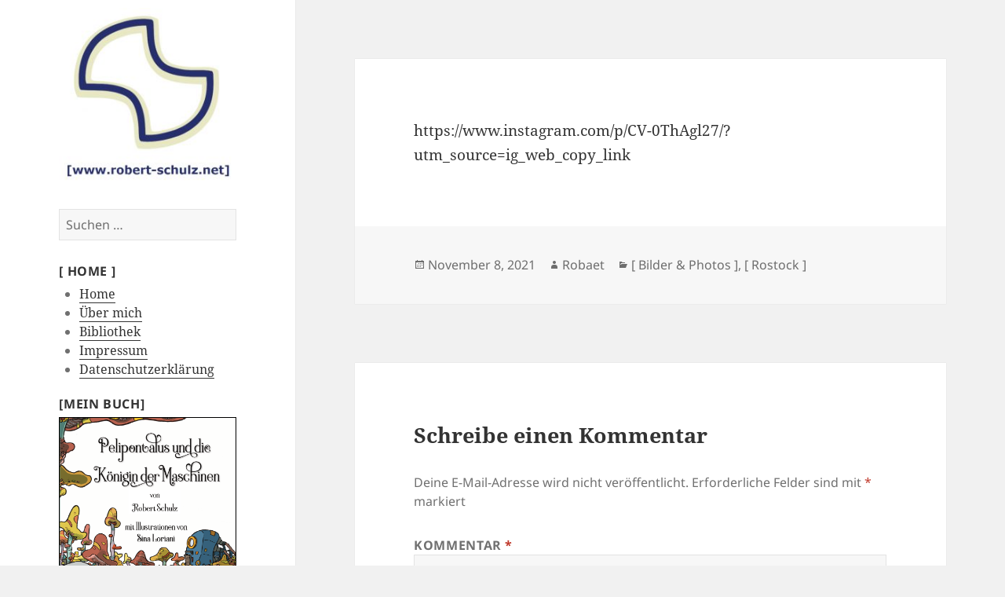

--- FILE ---
content_type: text/html; charset=UTF-8
request_url: https://www.robert-schulz.net/1964/
body_size: 103222
content:
<!DOCTYPE html>
<html lang="de" class="no-js">
<head>
	<meta charset="UTF-8">
	<meta name="viewport" content="width=device-width, initial-scale=1.0">
	<link rel="profile" href="https://gmpg.org/xfn/11">
	<link rel="pingback" href="https://www.robert-schulz.net/xmlrpc.php">
	<script>(function(html){html.className = html.className.replace(/\bno-js\b/,'js')})(document.documentElement);</script>
<meta name='robots' content='index, follow, max-image-preview:large, max-snippet:-1, max-video-preview:-1' />
	<style>img:is([sizes="auto" i], [sizes^="auto," i]) { contain-intrinsic-size: 3000px 1500px }</style>
	
	<!-- This site is optimized with the Yoast SEO plugin v26.4 - https://yoast.com/wordpress/plugins/seo/ -->
	<title>- www.robert-schulz.net - Die Webseite von Robert Schulz, Rostock</title>
	<link rel="canonical" href="https://www.robert-schulz.net/1964/" />
	<meta property="og:locale" content="de_DE" />
	<meta property="og:type" content="article" />
	<meta property="og:title" content="- www.robert-schulz.net - Die Webseite von Robert Schulz, Rostock" />
	<meta property="og:description" content="https://www.instagram.com/p/CV-0ThAgl27/?utm_source=ig_web_copy_link" />
	<meta property="og:url" content="https://www.robert-schulz.net/1964/" />
	<meta property="og:site_name" content="www.robert-schulz.net - Die Webseite von Robert Schulz, Rostock" />
	<meta property="article:published_time" content="2021-11-08T15:58:52+00:00" />
	<meta name="author" content="Robaet" />
	<meta name="twitter:card" content="summary_large_image" />
	<meta name="twitter:label1" content="Verfasst von" />
	<meta name="twitter:data1" content="Robaet" />
	<script type="application/ld+json" class="yoast-schema-graph">{"@context":"https://schema.org","@graph":[{"@type":"Article","@id":"https://www.robert-schulz.net/1964/#article","isPartOf":{"@id":"https://www.robert-schulz.net/1964/"},"author":{"name":"Robaet","@id":"https://www.robert-schulz.net/#/schema/person/c6bc41459036ae8d97e9e6694d0df253"},"headline":"Kein Titel","datePublished":"2021-11-08T15:58:52+00:00","mainEntityOfPage":{"@id":"https://www.robert-schulz.net/1964/"},"wordCount":13,"commentCount":0,"publisher":{"@id":"https://www.robert-schulz.net/#organization"},"articleSection":["[ Bilder &amp; Photos ]","[ Rostock ]"],"inLanguage":"de","potentialAction":[{"@type":"CommentAction","name":"Comment","target":["https://www.robert-schulz.net/1964/#respond"]}]},{"@type":"WebPage","@id":"https://www.robert-schulz.net/1964/","url":"https://www.robert-schulz.net/1964/","name":"- www.robert-schulz.net - Die Webseite von Robert Schulz, Rostock","isPartOf":{"@id":"https://www.robert-schulz.net/#website"},"datePublished":"2021-11-08T15:58:52+00:00","inLanguage":"de","potentialAction":[{"@type":"ReadAction","target":["https://www.robert-schulz.net/1964/"]}]},{"@type":"WebSite","@id":"https://www.robert-schulz.net/#website","url":"https://www.robert-schulz.net/","name":"www.robert-schulz.net - Die Webseite von Robert Schulz, Rostock","description":"","publisher":{"@id":"https://www.robert-schulz.net/#organization"},"potentialAction":[{"@type":"SearchAction","target":{"@type":"EntryPoint","urlTemplate":"https://www.robert-schulz.net/?s={search_term_string}"},"query-input":{"@type":"PropertyValueSpecification","valueRequired":true,"valueName":"search_term_string"}}],"inLanguage":"de"},{"@type":"Organization","@id":"https://www.robert-schulz.net/#organization","name":"www.robert-schulz.net - Die Webseite von Robert Schulz, Rostock","url":"https://www.robert-schulz.net/","logo":{"@type":"ImageObject","inLanguage":"de","@id":"https://www.robert-schulz.net/#/schema/logo/image/","url":"https://www.robert-schulz.net/wp-content/uploads/2017/10/cropped-neu1.jpg","contentUrl":"https://www.robert-schulz.net/wp-content/uploads/2017/10/cropped-neu1.jpg","width":248,"height":248,"caption":"www.robert-schulz.net - Die Webseite von Robert Schulz, Rostock"},"image":{"@id":"https://www.robert-schulz.net/#/schema/logo/image/"}},{"@type":"Person","@id":"https://www.robert-schulz.net/#/schema/person/c6bc41459036ae8d97e9e6694d0df253","name":"Robaet","url":"https://www.robert-schulz.net/author/robaet/"}]}</script>
	<!-- / Yoast SEO plugin. -->


<link rel="alternate" type="application/rss+xml" title="www.robert-schulz.net - Die Webseite von Robert Schulz, Rostock &raquo; Feed" href="https://www.robert-schulz.net/feed/" />
<link rel="alternate" type="application/rss+xml" title="www.robert-schulz.net - Die Webseite von Robert Schulz, Rostock &raquo; Kommentar-Feed" href="https://www.robert-schulz.net/comments/feed/" />
<style>[consent-id]:not(.rcb-content-blocker):not([consent-transaction-complete]):not([consent-visual-use-parent^="children:"]):not([consent-confirm]){opacity:0!important;}
.rcb-content-blocker+.rcb-content-blocker-children-fallback~*{display:none!important;}</style><link rel="preload" href="https://www.robert-schulz.net/wp-content/43a82472acd8c067dc3188d7e9462665/dist/1024261644.js?ver=975c5defe73b4b2fde03afbaa384a541" as="script" />
<link rel="preload" href="https://www.robert-schulz.net/wp-content/43a82472acd8c067dc3188d7e9462665/dist/1414619303.js?ver=d36d84fb7cc16e772fa1f8b9196971f3" as="script" />
<link rel="preload" href="https://www.robert-schulz.net/wp-content/plugins/real-cookie-banner/public/lib/animate.css/animate.min.css?ver=4.1.1" as="style" />
<link rel="alternate" type="application/rss+xml" title="www.robert-schulz.net - Die Webseite von Robert Schulz, Rostock &raquo; -Kommentar-Feed" href="https://www.robert-schulz.net/1964/feed/" />
<script data-cfasync="false" defer src="https://www.robert-schulz.net/wp-content/43a82472acd8c067dc3188d7e9462665/dist/1024261644.js?ver=975c5defe73b4b2fde03afbaa384a541" id="real-cookie-banner-vendor-real-cookie-banner-banner-js"></script>
<script type="application/json" data-skip-lazy-load="js-extra" data-skip-moving="true" data-no-defer nitro-exclude data-alt-type="application/ld+json" data-dont-merge data-wpmeteor-nooptimize="true" data-cfasync="false" id="ac5b061899717f65f5bf6b31985e6b7ee1-js-extra">{"slug":"real-cookie-banner","textDomain":"real-cookie-banner","version":"5.2.5","restUrl":"https:\/\/www.robert-schulz.net\/wp-json\/real-cookie-banner\/v1\/","restNamespace":"real-cookie-banner\/v1","restPathObfuscateOffset":"760c86708259f91e","restRoot":"https:\/\/www.robert-schulz.net\/wp-json\/","restQuery":{"_v":"5.2.5","_locale":"user"},"restNonce":"d23ee92800","restRecreateNonceEndpoint":"https:\/\/www.robert-schulz.net\/wp-admin\/admin-ajax.php?action=rest-nonce","publicUrl":"https:\/\/www.robert-schulz.net\/wp-content\/plugins\/real-cookie-banner\/public\/","chunkFolder":"dist","chunksLanguageFolder":"https:\/\/www.robert-schulz.net\/wp-content\/languages\/mo-cache\/real-cookie-banner\/","chunks":{"chunk-config-tab-blocker.lite.js":["de_DE-83d48f038e1cf6148175589160cda67e","de_DE-e5c2f3318cd06f18a058318f5795a54b","de_DE-76129424d1eb6744d17357561a128725","de_DE-d3d8ada331df664d13fa407b77bc690b"],"chunk-config-tab-blocker.pro.js":["de_DE-ddf5ae983675e7b6eec2afc2d53654a2","de_DE-487d95eea292aab22c80aa3ae9be41f0","de_DE-ab0e642081d4d0d660276c9cebfe9f5d","de_DE-0f5f6074a855fa677e6086b82145bd50"],"chunk-config-tab-consent.lite.js":["de_DE-3823d7521a3fc2857511061e0d660408"],"chunk-config-tab-consent.pro.js":["de_DE-9cb9ecf8c1e8ce14036b5f3a5e19f098"],"chunk-config-tab-cookies.lite.js":["de_DE-1a51b37d0ef409906245c7ed80d76040","de_DE-e5c2f3318cd06f18a058318f5795a54b","de_DE-76129424d1eb6744d17357561a128725"],"chunk-config-tab-cookies.pro.js":["de_DE-572ee75deed92e7a74abba4b86604687","de_DE-487d95eea292aab22c80aa3ae9be41f0","de_DE-ab0e642081d4d0d660276c9cebfe9f5d"],"chunk-config-tab-dashboard.lite.js":["de_DE-f843c51245ecd2b389746275b3da66b6"],"chunk-config-tab-dashboard.pro.js":["de_DE-ae5ae8f925f0409361cfe395645ac077"],"chunk-config-tab-import.lite.js":["de_DE-66df94240f04843e5a208823e466a850"],"chunk-config-tab-import.pro.js":["de_DE-e5fee6b51986d4ff7a051d6f6a7b076a"],"chunk-config-tab-licensing.lite.js":["de_DE-e01f803e4093b19d6787901b9591b5a6"],"chunk-config-tab-licensing.pro.js":["de_DE-4918ea9704f47c2055904e4104d4ffba"],"chunk-config-tab-scanner.lite.js":["de_DE-b10b39f1099ef599835c729334e38429"],"chunk-config-tab-scanner.pro.js":["de_DE-752a1502ab4f0bebfa2ad50c68ef571f"],"chunk-config-tab-settings.lite.js":["de_DE-37978e0b06b4eb18b16164a2d9c93a2c"],"chunk-config-tab-settings.pro.js":["de_DE-e59d3dcc762e276255c8989fbd1f80e3"],"chunk-config-tab-tcf.lite.js":["de_DE-4f658bdbf0aa370053460bc9e3cd1f69","de_DE-e5c2f3318cd06f18a058318f5795a54b","de_DE-d3d8ada331df664d13fa407b77bc690b"],"chunk-config-tab-tcf.pro.js":["de_DE-e1e83d5b8a28f1f91f63b9de2a8b181a","de_DE-487d95eea292aab22c80aa3ae9be41f0","de_DE-0f5f6074a855fa677e6086b82145bd50"]},"others":{"customizeValuesBanner":"{\"layout\":{\"type\":\"dialog\",\"maxHeightEnabled\":false,\"maxHeight\":740,\"dialogMaxWidth\":530,\"dialogPosition\":\"middleCenter\",\"dialogMargin\":[0,0,0,0],\"bannerPosition\":\"bottom\",\"bannerMaxWidth\":1024,\"dialogBorderRadius\":3,\"borderRadius\":5,\"animationIn\":\"slideInUp\",\"animationInDuration\":500,\"animationInOnlyMobile\":true,\"animationOut\":\"none\",\"animationOutDuration\":500,\"animationOutOnlyMobile\":true,\"overlay\":true,\"overlayBg\":\"#000000\",\"overlayBgAlpha\":38,\"overlayBlur\":2},\"decision\":{\"acceptAll\":\"button\",\"acceptEssentials\":\"button\",\"showCloseIcon\":false,\"acceptIndividual\":\"link\",\"buttonOrder\":\"all,essential,save,individual\",\"showGroups\":false,\"groupsFirstView\":false,\"saveButton\":\"always\"},\"design\":{\"bg\":\"#ffffff\",\"textAlign\":\"center\",\"linkTextDecoration\":\"underline\",\"borderWidth\":0,\"borderColor\":\"#ffffff\",\"fontSize\":13,\"fontColor\":\"#2b2b2b\",\"fontInheritFamily\":true,\"fontFamily\":\"Arial, Helvetica, sans-serif\",\"fontWeight\":\"normal\",\"boxShadowEnabled\":true,\"boxShadowOffsetX\":0,\"boxShadowOffsetY\":5,\"boxShadowBlurRadius\":13,\"boxShadowSpreadRadius\":0,\"boxShadowColor\":\"#000000\",\"boxShadowColorAlpha\":20},\"headerDesign\":{\"inheritBg\":true,\"bg\":\"#f4f4f4\",\"inheritTextAlign\":true,\"textAlign\":\"center\",\"padding\":[17,20,15,20],\"logo\":\"\",\"logoRetina\":\"\",\"logoMaxHeight\":40,\"logoPosition\":\"left\",\"logoMargin\":[5,15,5,15],\"fontSize\":20,\"fontColor\":\"#2b2b2b\",\"fontInheritFamily\":true,\"fontFamily\":\"Arial, Helvetica, sans-serif\",\"fontWeight\":\"normal\",\"borderWidth\":1,\"borderColor\":\"#efefef\"},\"bodyDesign\":{\"padding\":[15,20,5,20],\"descriptionInheritFontSize\":true,\"descriptionFontSize\":13,\"dottedGroupsInheritFontSize\":true,\"dottedGroupsFontSize\":13,\"dottedGroupsBulletColor\":\"#15779b\",\"teachingsInheritTextAlign\":true,\"teachingsTextAlign\":\"center\",\"teachingsSeparatorActive\":true,\"teachingsSeparatorWidth\":50,\"teachingsSeparatorHeight\":1,\"teachingsSeparatorColor\":\"#15779b\",\"teachingsInheritFontSize\":false,\"teachingsFontSize\":12,\"teachingsInheritFontColor\":false,\"teachingsFontColor\":\"#7c7c7c\",\"accordionMargin\":[10,0,5,0],\"accordionPadding\":[5,10,5,10],\"accordionArrowType\":\"outlined\",\"accordionArrowColor\":\"#15779b\",\"accordionBg\":\"#ffffff\",\"accordionActiveBg\":\"#f9f9f9\",\"accordionHoverBg\":\"#efefef\",\"accordionBorderWidth\":1,\"accordionBorderColor\":\"#efefef\",\"accordionTitleFontSize\":12,\"accordionTitleFontColor\":\"#2b2b2b\",\"accordionTitleFontWeight\":\"normal\",\"accordionDescriptionMargin\":[5,0,0,0],\"accordionDescriptionFontSize\":12,\"accordionDescriptionFontColor\":\"#757575\",\"accordionDescriptionFontWeight\":\"normal\",\"acceptAllOneRowLayout\":false,\"acceptAllPadding\":[10,10,10,10],\"acceptAllBg\":\"#15779b\",\"acceptAllTextAlign\":\"center\",\"acceptAllFontSize\":18,\"acceptAllFontColor\":\"#ffffff\",\"acceptAllFontWeight\":\"normal\",\"acceptAllBorderWidth\":0,\"acceptAllBorderColor\":\"#000000\",\"acceptAllHoverBg\":\"#11607d\",\"acceptAllHoverFontColor\":\"#ffffff\",\"acceptAllHoverBorderColor\":\"#000000\",\"acceptEssentialsUseAcceptAll\":true,\"acceptEssentialsButtonType\":\"\",\"acceptEssentialsPadding\":[10,10,10,10],\"acceptEssentialsBg\":\"#efefef\",\"acceptEssentialsTextAlign\":\"center\",\"acceptEssentialsFontSize\":18,\"acceptEssentialsFontColor\":\"#0a0a0a\",\"acceptEssentialsFontWeight\":\"normal\",\"acceptEssentialsBorderWidth\":0,\"acceptEssentialsBorderColor\":\"#000000\",\"acceptEssentialsHoverBg\":\"#e8e8e8\",\"acceptEssentialsHoverFontColor\":\"#000000\",\"acceptEssentialsHoverBorderColor\":\"#000000\",\"acceptIndividualPadding\":[5,5,5,5],\"acceptIndividualBg\":\"#ffffff\",\"acceptIndividualTextAlign\":\"center\",\"acceptIndividualFontSize\":15,\"acceptIndividualFontColor\":\"#15779b\",\"acceptIndividualFontWeight\":\"normal\",\"acceptIndividualBorderWidth\":0,\"acceptIndividualBorderColor\":\"#000000\",\"acceptIndividualHoverBg\":\"#ffffff\",\"acceptIndividualHoverFontColor\":\"#11607d\",\"acceptIndividualHoverBorderColor\":\"#000000\"},\"footerDesign\":{\"poweredByLink\":true,\"inheritBg\":false,\"bg\":\"#fcfcfc\",\"inheritTextAlign\":true,\"textAlign\":\"center\",\"padding\":[10,20,15,20],\"fontSize\":14,\"fontColor\":\"#7c7c7c\",\"fontInheritFamily\":true,\"fontFamily\":\"Arial, Helvetica, sans-serif\",\"fontWeight\":\"normal\",\"hoverFontColor\":\"#2b2b2b\",\"borderWidth\":1,\"borderColor\":\"#efefef\",\"languageSwitcher\":\"flags\"},\"texts\":{\"headline\":\"Privatsph\\u00e4re-Einstellungen\",\"description\":\"Wir verwenden Cookies und \\u00e4hnliche Technologien auf unserer Website und verarbeiten personenbezogene Daten von dir (z.B. IP-Adresse), um z.B. Inhalte und Anzeigen zu personalisieren, Medien von Drittanbietern einzubinden oder Zugriffe auf unsere Website zu analysieren. Die Datenverarbeitung kann auch erst in Folge gesetzter Cookies stattfinden. Wir teilen diese Daten mit Dritten, die wir in den Privatsph\\u00e4re-Einstellungen benennen.<br \\\/><br \\\/>Die Datenverarbeitung kann mit deiner Einwilligung oder auf Basis eines berechtigten Interesses erfolgen, dem du in den Privatsph\\u00e4re-Einstellungen widersprechen kannst. Du hast das Recht, nicht einzuwilligen und deine Einwilligung zu einem sp\\u00e4teren Zeitpunkt zu \\u00e4ndern oder zu widerrufen. Weitere Informationen zur Verwendung deiner Daten findest du in unserer {{privacyPolicy}}Datenschutzerkl\\u00e4rung{{\\\/privacyPolicy}}.\",\"acceptAll\":\"Alle akzeptieren\",\"acceptEssentials\":\"Weiter ohne Einwilligung\",\"acceptIndividual\":\"Privatsph\\u00e4re-Einstellungen individuell festlegen\",\"poweredBy\":\"0\",\"dataProcessingInUnsafeCountries\":\"Einige Dienste verarbeiten personenbezogene Daten in unsicheren Drittl\\u00e4ndern. Indem du in die Nutzung dieser Services einwilligst, erkl\\u00e4rst du dich auch mit der Verarbeitung deiner Daten in diesen unsicheren Drittl\\u00e4ndern gem\\u00e4\\u00df {{legalBasis}} einverstanden. Dies birgt das Risiko, dass deine Daten von Beh\\u00f6rden zu Kontroll- und \\u00dcberwachungszwecken verarbeitet werden, m\\u00f6glicherweise ohne die M\\u00f6glichkeit eines Rechtsbehelfs.\",\"ageNoticeBanner\":\"Du bist unter {{minAge}} Jahre alt? Dann kannst du nicht in optionale Services einwilligen. Du kannst deine Eltern oder Erziehungsberechtigten bitten, mit dir in diese Services einzuwilligen.\",\"ageNoticeBlocker\":\"Du bist unter {{minAge}} Jahre alt? Leider darfst du diesem Service nicht selbst zustimmen, um diese Inhalte zu sehen. Bitte deine Eltern oder Erziehungsberechtigten, dem Service mit dir zuzustimmen!\",\"listServicesNotice\":\"Wenn du alle Services akzeptierst, erlaubst du, dass {{services}} geladen werden. Diese sind nach ihrem Zweck in Gruppen {{serviceGroups}} unterteilt (Zugeh\\u00f6rigkeit durch hochgestellte Zahlen gekennzeichnet).\",\"listServicesLegitimateInterestNotice\":\"Au\\u00dferdem werden die {{services}} auf der Grundlage eines berechtigten Interesses geladen.\",\"consentForwardingExternalHosts\":\"Deine Einwilligung gilt auch auf {{websites}}.\",\"blockerHeadline\":\"{{name}} aufgrund von Privatsph\\u00e4re-Einstellungen blockiert\",\"blockerLinkShowMissing\":\"Zeige alle Services, denen du noch zustimmen musst\",\"blockerLoadButton\":\"Erforderliche Services akzeptieren und Inhalte laden\",\"blockerAcceptInfo\":\"Wenn du die blockierten Inhalte l\\u00e4dst, werden deine Datenschutzeinstellungen angepasst. Inhalte aus diesem Service werden in Zukunft nicht mehr blockiert. Du hast das Recht, deine Entscheidung jederzeit zu widerrufen oder zu \\u00e4ndern.\",\"stickyHistory\":\"Historie der Privatsph\\u00e4re-Einstellungen\",\"stickyRevoke\":\"Einwilligungen widerrufen\",\"stickyRevokeSuccessMessage\":\"Du hast die Einwilligung f\\u00fcr Services mit dessen Cookies und Verarbeitung personenbezogener Daten erfolgreich widerrufen. Die Seite wird jetzt neu geladen!\",\"stickyChange\":\"Privatsph\\u00e4re-Einstellungen \\u00e4ndern\"},\"individualLayout\":{\"inheritDialogMaxWidth\":false,\"dialogMaxWidth\":970,\"inheritBannerMaxWidth\":true,\"bannerMaxWidth\":1980,\"descriptionTextAlign\":\"left\"},\"group\":{\"checkboxBg\":\"#f0f0f0\",\"checkboxBorderWidth\":1,\"checkboxBorderColor\":\"#d2d2d2\",\"checkboxActiveColor\":\"#ffffff\",\"checkboxActiveBg\":\"#15779b\",\"checkboxActiveBorderColor\":\"#11607d\",\"groupInheritBg\":true,\"groupBg\":\"#f4f4f4\",\"groupPadding\":[15,15,15,15],\"groupSpacing\":10,\"groupBorderRadius\":5,\"groupBorderWidth\":1,\"groupBorderColor\":\"#f4f4f4\",\"headlineFontSize\":16,\"headlineFontWeight\":\"normal\",\"headlineFontColor\":\"#2b2b2b\",\"descriptionFontSize\":14,\"descriptionFontColor\":\"#7c7c7c\",\"linkColor\":\"#7c7c7c\",\"linkHoverColor\":\"#2b2b2b\",\"detailsHideLessRelevant\":true},\"saveButton\":{\"useAcceptAll\":true,\"type\":\"button\",\"padding\":[10,10,10,10],\"bg\":\"#efefef\",\"textAlign\":\"center\",\"fontSize\":18,\"fontColor\":\"#0a0a0a\",\"fontWeight\":\"normal\",\"borderWidth\":0,\"borderColor\":\"#000000\",\"hoverBg\":\"#e8e8e8\",\"hoverFontColor\":\"#000000\",\"hoverBorderColor\":\"#000000\"},\"individualTexts\":{\"headline\":\"Individuelle Privatsph\\u00e4re-Einstellungen\",\"description\":\"Wir verwenden Cookies und \\u00e4hnliche Technologien auf unserer Website und verarbeiten personenbezogene Daten von dir (z.B. IP-Adresse), um z.B. Inhalte und Anzeigen zu personalisieren, Medien von Drittanbietern einzubinden oder Zugriffe auf unsere Website zu analysieren. Die Datenverarbeitung kann auch erst in Folge gesetzter Cookies stattfinden. Wir teilen diese Daten mit Dritten, die wir in den Privatsph\\u00e4re-Einstellungen benennen.<br \\\/><br \\\/>Die Datenverarbeitung kann mit deiner Einwilligung oder auf Basis eines berechtigten Interesses erfolgen, dem du in den Privatsph\\u00e4re-Einstellungen widersprechen kannst. Du hast das Recht, nicht einzuwilligen und deine Einwilligung zu einem sp\\u00e4teren Zeitpunkt zu \\u00e4ndern oder zu widerrufen. Weitere Informationen zur Verwendung deiner Daten findest du in unserer {{privacyPolicy}}Datenschutzerkl\\u00e4rung{{\\\/privacyPolicy}}.<br \\\/><br \\\/>Im Folgenden findest du eine \\u00dcbersicht \\u00fcber alle Services, die von dieser Website genutzt werden. Du kannst dir detaillierte Informationen zu jedem Service ansehen und ihm einzeln zustimmen oder von deinem Widerspruchsrecht Gebrauch machen.\",\"save\":\"Individuelle Auswahlen speichern\",\"showMore\":\"Service-Informationen anzeigen\",\"hideMore\":\"Service-Informationen ausblenden\",\"postamble\":\"\"},\"mobile\":{\"enabled\":true,\"maxHeight\":400,\"hideHeader\":false,\"alignment\":\"bottom\",\"scalePercent\":90,\"scalePercentVertical\":-50},\"sticky\":{\"enabled\":false,\"animationsEnabled\":true,\"alignment\":\"left\",\"bubbleBorderRadius\":50,\"icon\":\"fingerprint\",\"iconCustom\":\"\",\"iconCustomRetina\":\"\",\"iconSize\":30,\"iconColor\":\"#ffffff\",\"bubbleMargin\":[10,20,20,20],\"bubblePadding\":15,\"bubbleBg\":\"#15779b\",\"bubbleBorderWidth\":0,\"bubbleBorderColor\":\"#10556f\",\"boxShadowEnabled\":true,\"boxShadowOffsetX\":0,\"boxShadowOffsetY\":2,\"boxShadowBlurRadius\":5,\"boxShadowSpreadRadius\":1,\"boxShadowColor\":\"#105b77\",\"boxShadowColorAlpha\":40,\"bubbleHoverBg\":\"#ffffff\",\"bubbleHoverBorderColor\":\"#000000\",\"hoverIconColor\":\"#000000\",\"hoverIconCustom\":\"\",\"hoverIconCustomRetina\":\"\",\"menuFontSize\":16,\"menuBorderRadius\":5,\"menuItemSpacing\":10,\"menuItemPadding\":[5,10,5,10]},\"customCss\":{\"css\":\"\",\"antiAdBlocker\":\"y\"}}","isPro":false,"showProHints":false,"proUrl":"https:\/\/devowl.io\/de\/go\/real-cookie-banner?source=rcb-lite","showLiteNotice":true,"frontend":{"groups":"[{\"id\":41,\"name\":\"Essenziell\",\"slug\":\"essenziell\",\"description\":\"Essenzielle Services sind f\\u00fcr die grundlegende Funktionalit\\u00e4t der Website erforderlich. Sie enthalten nur technisch notwendige Services. Diesen Services kann nicht widersprochen werden.\",\"isEssential\":true,\"isDefault\":true,\"items\":[{\"id\":2021,\"name\":\"Wordfence\",\"purpose\":\"Firewall und Sicherheits- sowie Fehlererkennungsfunktionen\",\"providerContact\":{\"phone\":\"\",\"email\":\"\",\"link\":\"\"},\"isProviderCurrentWebsite\":false,\"provider\":\"Defiant, Inc., 800 5th Ave Ste 4100, Seattle, WA 98104, USA\",\"uniqueName\":\"wordfence\",\"isEmbeddingOnlyExternalResources\":true,\"legalBasis\":\"consent\",\"dataProcessingInCountries\":[],\"dataProcessingInCountriesSpecialTreatments\":[],\"technicalDefinitions\":[{\"type\":\"http\",\"name\":\"\",\"host\":\"\",\"duration\":0,\"durationUnit\":\"y\",\"isSessionDuration\":false,\"purpose\":\"\"}],\"codeDynamics\":[],\"providerPrivacyPolicyUrl\":\"https:\\\/\\\/www.wordfence.com\\\/privacy-policy\\\/\",\"providerLegalNoticeUrl\":\"\",\"tagManagerOptInEventName\":\"\",\"tagManagerOptOutEventName\":\"\",\"googleConsentModeConsentTypes\":[],\"executePriority\":10,\"codeOptIn\":\"\",\"executeCodeOptInWhenNoTagManagerConsentIsGiven\":false,\"codeOptOut\":\"\",\"executeCodeOptOutWhenNoTagManagerConsentIsGiven\":false,\"deleteTechnicalDefinitionsAfterOptOut\":false,\"codeOnPageLoad\":\"\",\"presetId\":\"\"},{\"id\":2012,\"name\":\"Real Cookie Banner\",\"purpose\":\"Real Cookie Banner bittet Website-Besucher um die Einwilligung zum Setzen von Cookies und zur Verarbeitung personenbezogener Daten. Dazu wird jedem Website-Besucher eine UUID (pseudonyme Identifikation des Nutzers) zugewiesen, die bis zum Ablauf des Cookies zur Speicherung der Einwilligung g\\u00fcltig ist. Cookies werden dazu verwendet, um zu testen, ob Cookies gesetzt werden k\\u00f6nnen, um Referenz auf die dokumentierte Einwilligung zu speichern, um zu speichern, in welche Services aus welchen Service-Gruppen der Besucher eingewilligt hat, und, falls Einwilligung nach dem Transparency & Consent Framework (TCF) eingeholt werden, um die Einwilligungen in TCF Partner, Zwecke, besondere Zwecke, Funktionen und besondere Funktionen zu speichern. Im Rahmen der Darlegungspflicht nach DSGVO wird die erhobene Einwilligung vollumf\\u00e4nglich dokumentiert. Dazu z\\u00e4hlt neben den Services und Service-Gruppen, in welche der Besucher eingewilligt hat, und falls Einwilligung nach dem TCF Standard eingeholt werden, in welche TCF Partner, Zwecke und Funktionen der Besucher eingewilligt hat, alle Einstellungen des Cookie Banners zum Zeitpunkt der Einwilligung als auch die technischen Umst\\u00e4nde (z.B. Gr\\u00f6\\u00dfe des Sichtbereichs bei der Einwilligung) und die Nutzerinteraktionen (z.B. Klick auf Buttons), die zur Einwilligung gef\\u00fchrt haben. Die Einwilligung wird pro Sprache einmal erhoben.\",\"providerContact\":{\"phone\":\"\",\"email\":\"\",\"link\":\"\"},\"isProviderCurrentWebsite\":true,\"provider\":\"www.robert-schulz.net - Die Webseite von Robert Schulz, Rostock\",\"uniqueName\":\"real-cookie-banner\",\"isEmbeddingOnlyExternalResources\":false,\"legalBasis\":\"legal-requirement\",\"dataProcessingInCountries\":[],\"dataProcessingInCountriesSpecialTreatments\":[],\"technicalDefinitions\":[{\"type\":\"http\",\"name\":\"real_cookie_banner*\",\"host\":\".robert-schulz.net\",\"duration\":365,\"durationUnit\":\"d\",\"isSessionDuration\":false,\"purpose\":\"Eindeutiger Identifikator f\\u00fcr die Einwilligung, aber nicht f\\u00fcr den Website-Besucher. Revisionshash f\\u00fcr die Einstellungen des Cookie-Banners (Texte, Farben, Funktionen, Servicegruppen, Dienste, Content Blocker usw.). IDs f\\u00fcr eingewilligte Services und Service-Gruppen.\"},{\"type\":\"http\",\"name\":\"real_cookie_banner*-tcf\",\"host\":\".robert-schulz.net\",\"duration\":365,\"durationUnit\":\"d\",\"isSessionDuration\":false,\"purpose\":\"Im Rahmen von TCF gesammelte Einwilligungen, die im TC-String-Format gespeichert werden, einschlie\\u00dflich TCF-Vendoren, -Zwecke, -Sonderzwecke, -Funktionen und -Sonderfunktionen.\"},{\"type\":\"http\",\"name\":\"real_cookie_banner*-gcm\",\"host\":\".robert-schulz.net\",\"duration\":365,\"durationUnit\":\"d\",\"isSessionDuration\":false,\"purpose\":\"Die im Google Consent Mode gesammelten Einwilligungen in die verschiedenen Einwilligungstypen (Zwecke) werden f\\u00fcr alle mit dem Google Consent Mode kompatiblen Services gespeichert.\"},{\"type\":\"http\",\"name\":\"real_cookie_banner-test\",\"host\":\".robert-schulz.net\",\"duration\":365,\"durationUnit\":\"d\",\"isSessionDuration\":false,\"purpose\":\"Cookie, der gesetzt wurde, um die Funktionalit\\u00e4t von HTTP-Cookies zu testen. Wird sofort nach dem Test gel\\u00f6scht.\"},{\"type\":\"local\",\"name\":\"real_cookie_banner*\",\"host\":\"https:\\\/\\\/www.robert-schulz.net\",\"duration\":1,\"durationUnit\":\"d\",\"isSessionDuration\":false,\"purpose\":\"Eindeutiger Identifikator f\\u00fcr die Einwilligung, aber nicht f\\u00fcr den Website-Besucher. Revisionshash f\\u00fcr die Einstellungen des Cookie-Banners (Texte, Farben, Funktionen, Service-Gruppen, Services, Content Blocker usw.). IDs f\\u00fcr eingewilligte Services und Service-Gruppen. Wird nur solange gespeichert, bis die Einwilligung auf dem Website-Server dokumentiert ist.\"},{\"type\":\"local\",\"name\":\"real_cookie_banner*-tcf\",\"host\":\"https:\\\/\\\/www.robert-schulz.net\",\"duration\":1,\"durationUnit\":\"d\",\"isSessionDuration\":false,\"purpose\":\"Im Rahmen von TCF gesammelte Einwilligungen werden im TC-String-Format gespeichert, einschlie\\u00dflich TCF Vendoren, Zwecke, besondere Zwecke, Funktionen und besondere Funktionen. Wird nur solange gespeichert, bis die Einwilligung auf dem Website-Server dokumentiert ist.\"},{\"type\":\"local\",\"name\":\"real_cookie_banner*-gcm\",\"host\":\"https:\\\/\\\/www.robert-schulz.net\",\"duration\":1,\"durationUnit\":\"d\",\"isSessionDuration\":false,\"purpose\":\"Im Rahmen des Google Consent Mode erfasste Einwilligungen werden f\\u00fcr alle mit dem Google Consent Mode kompatiblen Services in Einwilligungstypen (Zwecke) gespeichert. Wird nur solange gespeichert, bis die Einwilligung auf dem Website-Server dokumentiert ist.\"},{\"type\":\"local\",\"name\":\"real_cookie_banner-consent-queue*\",\"host\":\"https:\\\/\\\/www.robert-schulz.net\",\"duration\":1,\"durationUnit\":\"d\",\"isSessionDuration\":false,\"purpose\":\"Lokale Zwischenspeicherung (Caching) der Auswahl im Cookie-Banner, bis der Server die Einwilligung dokumentiert; Dokumentation periodisch oder bei Seitenwechseln versucht, wenn der Server nicht verf\\u00fcgbar oder \\u00fcberlastet ist.\"}],\"codeDynamics\":[],\"providerPrivacyPolicyUrl\":\"https:\\\/\\\/www.robert-schulz.net\\\/?page_id=1556\",\"providerLegalNoticeUrl\":\"\",\"tagManagerOptInEventName\":\"\",\"tagManagerOptOutEventName\":\"\",\"googleConsentModeConsentTypes\":[],\"executePriority\":10,\"codeOptIn\":\"\",\"executeCodeOptInWhenNoTagManagerConsentIsGiven\":false,\"codeOptOut\":\"\",\"executeCodeOptOutWhenNoTagManagerConsentIsGiven\":false,\"deleteTechnicalDefinitionsAfterOptOut\":false,\"codeOnPageLoad\":\"\",\"presetId\":\"real-cookie-banner\"}]},{\"id\":42,\"name\":\"Funktional\",\"slug\":\"funktional\",\"description\":\"Funktionale Services sind notwendig, um \\u00fcber die wesentliche Funktionalit\\u00e4t der Website hinausgehende Features wie h\\u00fcbschere Schriftarten, Videowiedergabe oder interaktive Web 2.0-Features bereitzustellen. Inhalte von z.B. Video- und Social Media-Plattformen sind standardm\\u00e4\\u00dfig gesperrt und k\\u00f6nnen zugestimmt werden. Wenn dem Service zugestimmt wird, werden diese Inhalte automatisch ohne weitere manuelle Einwilligung geladen.\",\"isEssential\":false,\"isDefault\":true,\"items\":[{\"id\":2026,\"name\":\"Twitter\",\"purpose\":\"Darstellung externer Inhalter\",\"providerContact\":{\"phone\":\"\",\"email\":\"\",\"link\":\"\"},\"isProviderCurrentWebsite\":false,\"provider\":\"Twitter \",\"uniqueName\":\"twitter\",\"isEmbeddingOnlyExternalResources\":true,\"legalBasis\":\"consent\",\"dataProcessingInCountries\":[],\"dataProcessingInCountriesSpecialTreatments\":[],\"technicalDefinitions\":[{\"type\":\"http\",\"name\":\"\",\"host\":\"\",\"duration\":0,\"durationUnit\":\"y\",\"isSessionDuration\":false,\"purpose\":\"\"}],\"codeDynamics\":[],\"providerPrivacyPolicyUrl\":\"https:\\\/\\\/twitter.com\\\/de\\\/privacy\",\"providerLegalNoticeUrl\":\"\",\"tagManagerOptInEventName\":\"\",\"tagManagerOptOutEventName\":\"\",\"googleConsentModeConsentTypes\":[],\"executePriority\":10,\"codeOptIn\":\"\",\"executeCodeOptInWhenNoTagManagerConsentIsGiven\":false,\"codeOptOut\":\"\",\"executeCodeOptOutWhenNoTagManagerConsentIsGiven\":false,\"deleteTechnicalDefinitionsAfterOptOut\":false,\"codeOnPageLoad\":\"\",\"presetId\":\"\"},{\"id\":2023,\"name\":\"FlickR\",\"purpose\":\"Darstellung von externen Inhalten (Fotos & Videos)\",\"providerContact\":{\"phone\":\"\",\"email\":\"\",\"link\":\"\"},\"isProviderCurrentWebsite\":false,\"provider\":\"FlickR\",\"uniqueName\":\"flickr\",\"isEmbeddingOnlyExternalResources\":true,\"legalBasis\":\"consent\",\"dataProcessingInCountries\":[],\"dataProcessingInCountriesSpecialTreatments\":[],\"technicalDefinitions\":[{\"type\":\"http\",\"name\":\"\",\"host\":\"\",\"duration\":0,\"durationUnit\":\"y\",\"isSessionDuration\":false,\"purpose\":\"\"}],\"codeDynamics\":[],\"providerPrivacyPolicyUrl\":\"https:\\\/\\\/www.flickr.com\\\/help\\\/privacy\",\"providerLegalNoticeUrl\":\"\",\"tagManagerOptInEventName\":\"\",\"tagManagerOptOutEventName\":\"\",\"googleConsentModeConsentTypes\":[],\"executePriority\":10,\"codeOptIn\":\"\",\"executeCodeOptInWhenNoTagManagerConsentIsGiven\":false,\"codeOptOut\":\"\",\"executeCodeOptOutWhenNoTagManagerConsentIsGiven\":false,\"deleteTechnicalDefinitionsAfterOptOut\":false,\"codeOnPageLoad\":\"\",\"presetId\":\"\"},{\"id\":2022,\"name\":\"Instagram\",\"purpose\":\"Darstellung von Inhalten (Fotos & Videos)\",\"providerContact\":{\"phone\":\"\",\"email\":\"\",\"link\":\"\"},\"isProviderCurrentWebsite\":false,\"provider\":\"Instagram\",\"uniqueName\":\"instagram\",\"isEmbeddingOnlyExternalResources\":true,\"legalBasis\":\"consent\",\"dataProcessingInCountries\":[],\"dataProcessingInCountriesSpecialTreatments\":[],\"technicalDefinitions\":[{\"type\":\"http\",\"name\":\"\",\"host\":\"\",\"duration\":0,\"durationUnit\":\"y\",\"isSessionDuration\":false,\"purpose\":\"\"}],\"codeDynamics\":[],\"providerPrivacyPolicyUrl\":\"https:\\\/\\\/privacycenter.instagram.com\\\/\",\"providerLegalNoticeUrl\":\"\",\"tagManagerOptInEventName\":\"\",\"tagManagerOptOutEventName\":\"\",\"googleConsentModeConsentTypes\":[],\"executePriority\":10,\"codeOptIn\":\"\",\"executeCodeOptInWhenNoTagManagerConsentIsGiven\":false,\"codeOptOut\":\"\",\"executeCodeOptOutWhenNoTagManagerConsentIsGiven\":false,\"deleteTechnicalDefinitionsAfterOptOut\":false,\"codeOnPageLoad\":\"\",\"presetId\":\"\"},{\"id\":2019,\"name\":\"Google Maps\",\"purpose\":\"Darstellung von Karten\",\"providerContact\":{\"phone\":\"\",\"email\":\"\",\"link\":\"\"},\"isProviderCurrentWebsite\":false,\"provider\":\"Google Inc.\",\"uniqueName\":\"google-maps\",\"isEmbeddingOnlyExternalResources\":true,\"legalBasis\":\"consent\",\"dataProcessingInCountries\":[],\"dataProcessingInCountriesSpecialTreatments\":[],\"technicalDefinitions\":[{\"type\":\"http\",\"name\":\"\",\"host\":\"\",\"duration\":0,\"durationUnit\":\"y\",\"isSessionDuration\":false,\"purpose\":\"\"}],\"codeDynamics\":[],\"providerPrivacyPolicyUrl\":\"https:\\\/\\\/policies.google.com\\\/privacy?hl=de\",\"providerLegalNoticeUrl\":\"\",\"tagManagerOptInEventName\":\"\",\"tagManagerOptOutEventName\":\"\",\"googleConsentModeConsentTypes\":[],\"executePriority\":10,\"codeOptIn\":\"\",\"executeCodeOptInWhenNoTagManagerConsentIsGiven\":false,\"codeOptOut\":\"\",\"executeCodeOptOutWhenNoTagManagerConsentIsGiven\":false,\"deleteTechnicalDefinitionsAfterOptOut\":false,\"codeOnPageLoad\":\"\",\"presetId\":\"\"},{\"id\":2018,\"name\":\"Kommentare\",\"purpose\":\"WordPress als Content Management System bietet die M\\u00f6glichkeit, Kommentare unter Blog-Beitr\\u00e4gen und \\u00e4hnlichen Inhalten zu schreiben. Das Cookie speichert den Namen, die E-Mail-Adresse und die Website eines Kommentators, um sie wieder anzuzeigen, wenn der Kommentator einen weiteren Kommentar auf dieser Website schreiben m\\u00f6chte.\",\"providerContact\":{\"phone\":\"\",\"email\":\"\",\"link\":\"\"},\"isProviderCurrentWebsite\":true,\"provider\":\"www.robert-schulz.net - Die Webseite von Robert Schulz, Rostock\",\"uniqueName\":\"wordpress-comments\",\"isEmbeddingOnlyExternalResources\":false,\"legalBasis\":\"consent\",\"dataProcessingInCountries\":[],\"dataProcessingInCountriesSpecialTreatments\":[],\"technicalDefinitions\":[{\"type\":\"http\",\"name\":\"comment_author_*\",\"host\":\"robert-schulz.net\",\"duration\":1,\"durationUnit\":\"y\",\"isSessionDuration\":false,\"purpose\":\"\"},{\"type\":\"http\",\"name\":\"comment_author_email_*\",\"host\":\"robert-schulz.net\",\"duration\":1,\"durationUnit\":\"y\",\"isSessionDuration\":false,\"purpose\":\"\"},{\"type\":\"http\",\"name\":\"comment_author_url_*\",\"host\":\"robert-schulz.net\",\"duration\":1,\"durationUnit\":\"y\",\"isSessionDuration\":false,\"purpose\":\"\"}],\"codeDynamics\":[],\"providerPrivacyPolicyUrl\":\"https:\\\/\\\/www.robert-schulz.net\\\/datenschutzerklaerung\\\/\",\"providerLegalNoticeUrl\":\"\",\"tagManagerOptInEventName\":\"\",\"tagManagerOptOutEventName\":\"\",\"googleConsentModeConsentTypes\":[],\"executePriority\":10,\"codeOptIn\":\"base64-encoded:[base64]\",\"executeCodeOptInWhenNoTagManagerConsentIsGiven\":false,\"codeOptOut\":\"\",\"executeCodeOptOutWhenNoTagManagerConsentIsGiven\":false,\"deleteTechnicalDefinitionsAfterOptOut\":false,\"codeOnPageLoad\":\"\",\"presetId\":\"wordpress-comments\"}]}]","links":[{"id":2093,"label":"Datenschutzerkl\u00e4rung","pageType":"privacyPolicy","isExternalUrl":false,"pageId":1556,"url":"https:\/\/www.robert-schulz.net\/datenschutzerklaerung\/","hideCookieBanner":true,"isTargetBlank":true},{"id":2094,"label":"Impressum","pageType":"legalNotice","isExternalUrl":false,"pageId":1560,"url":"https:\/\/www.robert-schulz.net\/impressum\/","hideCookieBanner":true,"isTargetBlank":true}],"websiteOperator":{"address":"","country":"","contactEmail":"base64-encoded:bWFpbEByb2JlcnQtc2NodWx6Lm5ldA==","contactPhone":"","contactFormUrl":false},"blocker":[{"id":2027,"name":"Twitter","description":"","rules":["*twitter.com*"],"criteria":"services","tcfVendors":[],"tcfPurposes":[1],"services":[2026],"isVisual":true,"visualType":"default","visualMediaThumbnail":"0","visualContentType":"","isVisualDarkMode":false,"visualBlur":0,"visualDownloadThumbnail":false,"visualHeroButtonText":"","shouldForceToShowVisual":true,"presetId":"","visualThumbnail":null},{"id":2025,"name":"Instagram","description":"","rules":["*instagram.com*"],"criteria":"services","tcfVendors":[],"tcfPurposes":[1],"services":[2022],"isVisual":true,"visualType":"default","visualMediaThumbnail":"0","visualContentType":"","isVisualDarkMode":false,"visualBlur":0,"visualDownloadThumbnail":false,"visualHeroButtonText":"","shouldForceToShowVisual":true,"presetId":"","visualThumbnail":null},{"id":2024,"name":"FlickR","description":"","rules":["*flickr.com*"],"criteria":"services","tcfVendors":[],"tcfPurposes":[1],"services":[2023],"isVisual":true,"visualType":"default","visualMediaThumbnail":"0","visualContentType":"","isVisualDarkMode":false,"visualBlur":0,"visualDownloadThumbnail":false,"visualHeroButtonText":"","shouldForceToShowVisual":true,"presetId":"","visualThumbnail":null},{"id":2020,"name":"Google Maps","description":"Darstellung von Karten","rules":["*google.com*"],"criteria":"services","tcfVendors":[],"tcfPurposes":[1],"services":[2019],"isVisual":true,"visualType":"default","visualMediaThumbnail":"0","visualContentType":"","isVisualDarkMode":false,"visualBlur":0,"visualDownloadThumbnail":false,"visualHeroButtonText":"","shouldForceToShowVisual":true,"presetId":"","visualThumbnail":null}],"languageSwitcher":[],"predefinedDataProcessingInSafeCountriesLists":{"GDPR":["AT","BE","BG","HR","CY","CZ","DK","EE","FI","FR","DE","GR","HU","IE","IS","IT","LI","LV","LT","LU","MT","NL","NO","PL","PT","RO","SK","SI","ES","SE"],"DSG":["CH"],"GDPR+DSG":[],"ADEQUACY_EU":["AD","AR","CA","FO","GG","IL","IM","JP","JE","NZ","KR","CH","GB","UY","US"],"ADEQUACY_CH":["DE","AD","AR","AT","BE","BG","CA","CY","HR","DK","ES","EE","FI","FR","GI","GR","GG","HU","IM","FO","IE","IS","IL","IT","JE","LV","LI","LT","LU","MT","MC","NO","NZ","NL","PL","PT","CZ","RO","GB","SK","SI","SE","UY","US"]},"decisionCookieName":"real_cookie_banner-blog:1","revisionHash":"496449bff788e1711afbdfd9e5a7ee17","territorialLegalBasis":["gdpr-eprivacy"],"setCookiesViaManager":"none","isRespectDoNotTrack":false,"failedConsentDocumentationHandling":"essentials","isAcceptAllForBots":true,"isDataProcessingInUnsafeCountries":false,"isAgeNotice":true,"ageNoticeAgeLimit":16,"isListServicesNotice":true,"isBannerLessConsent":false,"isTcf":false,"isGcm":false,"isGcmListPurposes":false,"hasLazyData":false},"anonymousContentUrl":"https:\/\/www.robert-schulz.net\/wp-content\/43a82472acd8c067dc3188d7e9462665\/dist\/","anonymousHash":"43a82472acd8c067dc3188d7e9462665","hasDynamicPreDecisions":false,"isLicensed":true,"isDevLicense":false,"multilingualSkipHTMLForTag":"","isCurrentlyInTranslationEditorPreview":false,"defaultLanguage":"","currentLanguage":"","activeLanguages":[],"context":"","iso3166OneAlpha2":{"AF":"Afghanistan","AL":"Albanien","DZ":"Algerien","AS":"Amerikanisch-Samoa","AD":"Andorra","AO":"Angola","AI":"Anguilla","AQ":"Antarktis","AG":"Antigua und Barbuda","AR":"Argentinien","AM":"Armenien","AW":"Aruba","AZ":"Aserbaidschan","AU":"Australien","BS":"Bahamas","BH":"Bahrain","BD":"Bangladesch","BB":"Barbados","BY":"Belarus","BE":"Belgien","BZ":"Belize","BJ":"Benin","BM":"Bermuda","BT":"Bhutan","BO":"Bolivien","BA":"Bosnien und Herzegowina","BW":"Botswana","BV":"Bouvetinsel","BR":"Brasilien","IO":"Britisches Territorium im Indischen Ozean","BN":"Brunei Darussalam","BG":"Bulgarien","BF":"Burkina Faso","BI":"Burundi","CL":"Chile","CN":"China","CK":"Cookinseln","CR":"Costa Rica","DE":"Deutschland","LA":"Die Laotische Demokratische Volksrepublik","DM":"Dominica","DO":"Dominikanische Republik","DJ":"Dschibuti","DK":"D\u00e4nemark","EC":"Ecuador","SV":"El Salvador","ER":"Eritrea","EE":"Estland","FK":"Falklandinseln (Malwinen)","FJ":"Fidschi","FI":"Finnland","FR":"Frankreich","GF":"Franz\u00f6sisch-Guayana","PF":"Franz\u00f6sisch-Polynesien","TF":"Franz\u00f6sische S\u00fcd- und Antarktisgebiete","FO":"F\u00e4r\u00f6er Inseln","FM":"F\u00f6derierte Staaten von Mikronesien","GA":"Gabun","GM":"Gambia","GE":"Georgien","GH":"Ghana","GI":"Gibraltar","GD":"Grenada","GR":"Griechenland","GL":"Gr\u00f6nland","GP":"Guadeloupe","GU":"Guam","GT":"Guatemala","GG":"Guernsey","GN":"Guinea","GW":"Guinea-Bissau","GY":"Guyana","HT":"Haiti","HM":"Heard und die McDonaldinseln","VA":"Heiliger Stuhl (Staat Vatikanstadt)","HN":"Honduras","HK":"Hong Kong","IN":"Indien","ID":"Indonesien","IQ":"Irak","IE":"Irland","IR":"Islamische Republik Iran","IS":"Island","IM":"Isle of Man","IL":"Israel","IT":"Italien","JM":"Jamaika","JP":"Japan","YE":"Jemen","JE":"Jersey","JO":"Jordanien","VG":"Jungferninseln, Britisch","VI":"Jungferninseln, U.S.","KY":"Kaimaninseln","KH":"Kambodscha","CM":"Kamerun","CA":"Kanada","CV":"Kap Verde","KZ":"Kasachstan","QA":"Katar","KE":"Kenia","KG":"Kirgisistan","KI":"Kiribati","UM":"Kleinere Inselbesitzungen der Vereinigten Staaten","CC":"Kokosinseln","CO":"Kolumbien","KM":"Komoren","CG":"Kongo","CD":"Kongo, Demokratische Republik","KR":"Korea","HR":"Kroatien","CU":"Kuba","KW":"Kuwait","LS":"Lesotho","LV":"Lettland","LB":"Libanon","LR":"Liberia","LY":"Libysch-Arabische Dschamahirija","LI":"Liechtenstein","LT":"Litauen","LU":"Luxemburg","MO":"Macao","MG":"Madagaskar","MW":"Malawi","MY":"Malaysia","MV":"Malediven","ML":"Mali","MT":"Malta","MA":"Marokko","MH":"Marshallinseln","MQ":"Martinique","MR":"Mauretanien","MU":"Mauritius","YT":"Mayotte","MK":"Mazedonien","MX":"Mexiko","MD":"Moldawien","MC":"Monaco","MN":"Mongolei","ME":"Montenegro","MS":"Montserrat","MZ":"Mosambik","MM":"Myanmar","NA":"Namibia","NR":"Nauru","NP":"Nepal","NC":"Neukaledonien","NZ":"Neuseeland","NI":"Nicaragua","NL":"Niederlande","AN":"Niederl\u00e4ndische Antillen","NE":"Niger","NG":"Nigeria","NU":"Niue","KP":"Nordkorea","NF":"Norfolkinsel","NO":"Norwegen","MP":"N\u00f6rdliche Marianen","OM":"Oman","PK":"Pakistan","PW":"Palau","PS":"Pal\u00e4stinensisches Gebiet, besetzt","PA":"Panama","PG":"Papua-Neuguinea","PY":"Paraguay","PE":"Peru","PH":"Philippinen","PN":"Pitcairn","PL":"Polen","PT":"Portugal","PR":"Puerto Rico","CI":"Republik C\u00f4te d'Ivoire","RW":"Ruanda","RO":"Rum\u00e4nien","RU":"Russische F\u00f6deration","RE":"R\u00e9union","BL":"Saint Barth\u00e9l\u00e9my","PM":"Saint Pierre und Miquelo","SB":"Salomonen","ZM":"Sambia","WS":"Samoa","SM":"San Marino","SH":"Sankt Helena","MF":"Sankt Martin","SA":"Saudi-Arabien","SE":"Schweden","CH":"Schweiz","SN":"Senegal","RS":"Serbien","SC":"Seychellen","SL":"Sierra Leone","ZW":"Simbabwe","SG":"Singapur","SK":"Slowakei","SI":"Slowenien","SO":"Somalia","ES":"Spanien","LK":"Sri Lanka","KN":"St. Kitts und Nevis","LC":"St. Lucia","VC":"St. Vincent und Grenadinen","SD":"Sudan","SR":"Surinam","SJ":"Svalbard und Jan Mayen","SZ":"Swasiland","SY":"Syrische Arabische Republik","ST":"S\u00e3o Tom\u00e9 und Pr\u00edncipe","ZA":"S\u00fcdafrika","GS":"S\u00fcdgeorgien und die S\u00fcdlichen Sandwichinseln","TJ":"Tadschikistan","TW":"Taiwan","TZ":"Tansania","TH":"Thailand","TL":"Timor-Leste","TG":"Togo","TK":"Tokelau","TO":"Tonga","TT":"Trinidad und Tobago","TD":"Tschad","CZ":"Tschechische Republik","TN":"Tunesien","TM":"Turkmenistan","TC":"Turks- und Caicosinseln","TV":"Tuvalu","TR":"T\u00fcrkei","UG":"Uganda","UA":"Ukraine","HU":"Ungarn","UY":"Uruguay","UZ":"Usbekistan","VU":"Vanuatu","VE":"Venezuela","AE":"Vereinigte Arabische Emirate","US":"Vereinigte Staaten","GB":"Vereinigtes K\u00f6nigreich","VN":"Vietnam","WF":"Wallis und Futuna","CX":"Weihnachtsinsel","EH":"Westsahara","CF":"Zentralafrikanische Republik","CY":"Zypern","EG":"\u00c4gypten","GQ":"\u00c4quatorialguinea","ET":"\u00c4thiopien","AX":"\u00c5land Inseln","AT":"\u00d6sterreich"},"visualParentSelectors":{".et_pb_video_box":1,".et_pb_video_slider:has(>.et_pb_slider_carousel %s)":"self",".ast-oembed-container":1,".wpb_video_wrapper":1,".gdlr-core-pbf-background-wrap":1},"isPreventPreDecision":false,"isInvalidateImplicitUserConsent":false,"dependantVisibilityContainers":["[role=\"tabpanel\"]",".eael-tab-content-item",".wpcs_content_inner",".op3-contenttoggleitem-content",".op3-popoverlay-content",".pum-overlay","[data-elementor-type=\"popup\"]",".wp-block-ub-content-toggle-accordion-content-wrap",".w-popup-wrap",".oxy-lightbox_inner[data-inner-content=true]",".oxy-pro-accordion_body",".oxy-tab-content",".kt-accordion-panel",".vc_tta-panel-body",".mfp-hide","div[id^=\"tve_thrive_lightbox_\"]",".brxe-xpromodalnestable",".evcal_eventcard",".divioverlay",".et_pb_toggle_content"],"disableDeduplicateExceptions":[".et_pb_video_slider"],"bannerDesignVersion":12,"bannerI18n":{"showMore":"Mehr anzeigen","hideMore":"Verstecken","showLessRelevantDetails":"Weitere Details anzeigen (%s)","hideLessRelevantDetails":"Weitere Details ausblenden (%s)","other":"Anderes","legalBasis":{"label":"Verwendung auf gesetzlicher Grundlage von","consentPersonalData":"Einwilligung zur Verarbeitung personenbezogener Daten","consentStorage":"Einwilligung zur Speicherung oder zum Zugriff auf Informationen auf der Endeinrichtung des Nutzers","legitimateInterestPersonalData":"Berechtigtes Interesse zur Verarbeitung personenbezogener Daten","legitimateInterestStorage":"Bereitstellung eines ausdr\u00fccklich gew\u00fcnschten digitalen Dienstes zur Speicherung oder zum Zugriff auf Informationen auf der Endeinrichtung des Nutzers","legalRequirementPersonalData":"Erf\u00fcllung einer rechtlichen Verpflichtung zur Verarbeitung personenbezogener Daten"},"territorialLegalBasisArticles":{"gdpr-eprivacy":{"dataProcessingInUnsafeCountries":"Art. 49 Abs. 1 lit. a DSGVO"},"dsg-switzerland":{"dataProcessingInUnsafeCountries":"Art. 17 Abs. 1 lit. a DSG (Schweiz)"}},"legitimateInterest":"Berechtigtes Interesse","consent":"Einwilligung","crawlerLinkAlert":"Wir haben erkannt, dass du ein Crawler\/Bot bist. Nur nat\u00fcrliche Personen d\u00fcrfen in Cookies und die Verarbeitung von personenbezogenen Daten einwilligen. Daher hat der Link f\u00fcr dich keine Funktion.","technicalCookieDefinitions":"Technische Cookie-Definitionen","technicalCookieName":"Technischer Cookie Name","usesCookies":"Verwendete Cookies","cookieRefresh":"Cookie-Erneuerung","usesNonCookieAccess":"Verwendet Cookie-\u00e4hnliche Informationen (LocalStorage, SessionStorage, IndexDB, etc.)","host":"Host","duration":"Dauer","noExpiration":"Kein Ablauf","type":"Typ","purpose":"Zweck","purposes":"Zwecke","headerTitlePrivacyPolicyHistory":"Privatsph\u00e4re-Einstellungen: Historie","skipToConsentChoices":"Zu Einwilligungsoptionen springen","historyLabel":"Einwilligungen anzeigen vom","historyItemLoadError":"Das Lesen der Zustimmung ist fehlgeschlagen. Bitte versuche es sp\u00e4ter noch einmal!","historySelectNone":"Noch nicht eingewilligt","provider":"Anbieter","providerContactPhone":"Telefon","providerContactEmail":"E-Mail","providerContactLink":"Kontaktformular","providerPrivacyPolicyUrl":"Datenschutzerkl\u00e4rung","providerLegalNoticeUrl":"Impressum","nonStandard":"Nicht standardisierte Datenverarbeitung","nonStandardDesc":"Einige Services setzen Cookies und\/oder verarbeiten personenbezogene Daten, ohne die Standards f\u00fcr die Mitteilung der Einwilligung einzuhalten. Diese Services werden in mehrere Gruppen eingeteilt. Sogenannte \"essenzielle Services\" werden auf Basis eines berechtigten Interesses genutzt und k\u00f6nnen nicht abgew\u00e4hlt werden (ein Widerspruch muss ggf. per E-Mail oder Brief gem\u00e4\u00df der Datenschutzerkl\u00e4rung erfolgen), w\u00e4hrend alle anderen Services nur nach einer Einwilligung genutzt werden.","dataProcessingInThirdCountries":"Datenverarbeitung in Drittl\u00e4ndern","safetyMechanisms":{"label":"Sicherheitsmechanismen f\u00fcr die Daten\u00fcbermittlung","standardContractualClauses":"Standardvertragsklauseln","adequacyDecision":"Angemessenheitsbeschluss","eu":"EU","switzerland":"Schweiz","bindingCorporateRules":"Verbindliche interne Datenschutzvorschriften","contractualGuaranteeSccSubprocessors":"Vertragliche Garantie f\u00fcr Standardvertragsklauseln mit Unterauftragsverarbeitern"},"durationUnit":{"n1":{"s":"Sekunde","m":"Minute","h":"Stunde","d":"Tag","mo":"Monat","y":"Jahr"},"nx":{"s":"Sekunden","m":"Minuten","h":"Stunden","d":"Tage","mo":"Monate","y":"Jahre"}},"close":"Schlie\u00dfen","closeWithoutSaving":"Schlie\u00dfen ohne Speichern","yes":"Ja","no":"Nein","unknown":"Unbekannt","none":"Nichts","noLicense":"Keine Lizenz aktiviert - kein Produktionseinsatz!","devLicense":"Produktlizenz nicht f\u00fcr den Produktionseinsatz!","devLicenseLearnMore":"Mehr erfahren","devLicenseLink":"https:\/\/devowl.io\/de\/wissensdatenbank\/lizenz-installations-typ\/","andSeparator":" und ","deprecated":{"appropriateSafeguard":"Geeignete Garantien","dataProcessingInUnsafeCountries":"Datenverarbeitung in unsicheren Drittl\u00e4ndern","legalRequirement":"Erf\u00fcllung einer rechtlichen Verpflichtung"}},"pageRequestUuid4":"a3ccc05a6-380a-42b2-9844-ca4169315bb6","pageByIdUrl":"https:\/\/www.robert-schulz.net?page_id","pluginUrl":"https:\/\/devowl.io\/wordpress-real-cookie-banner\/"}}</script>
<script data-skip-lazy-load="js-extra" data-skip-moving="true" data-no-defer nitro-exclude data-alt-type="application/ld+json" data-dont-merge data-wpmeteor-nooptimize="true" data-cfasync="false" id="ac5b061899717f65f5bf6b31985e6b7ee2-js-extra">
(()=>{var x=function (a,b){return-1<["codeOptIn","codeOptOut","codeOnPageLoad","contactEmail"].indexOf(a)&&"string"==typeof b&&b.startsWith("base64-encoded:")?window.atob(b.substr(15)):b},t=(e,t)=>new Proxy(e,{get:(e,n)=>{let r=Reflect.get(e,n);return n===t&&"string"==typeof r&&(r=JSON.parse(r,x),Reflect.set(e,n,r)),r}}),n=JSON.parse(document.getElementById("ac5b061899717f65f5bf6b31985e6b7ee1-js-extra").innerHTML,x);window.Proxy?n.others.frontend=t(n.others.frontend,"groups"):n.others.frontend.groups=JSON.parse(n.others.frontend.groups,x);window.Proxy?n.others=t(n.others,"customizeValuesBanner"):n.others.customizeValuesBanner=JSON.parse(n.others.customizeValuesBanner,x);;window.realCookieBanner=n;window[Math.random().toString(36)]=n;
})();
</script><script data-cfasync="false" id="real-cookie-banner-banner-js-before">
((a,b)=>{a[b]||(a[b]={unblockSync:()=>undefined},["consentSync"].forEach(c=>a[b][c]=()=>({cookie:null,consentGiven:!1,cookieOptIn:!0})),["consent","consentAll","unblock"].forEach(c=>a[b][c]=(...d)=>new Promise(e=>a.addEventListener(b,()=>{a[b][c](...d).then(e)},{once:!0}))))})(window,"consentApi");
</script>
<script data-cfasync="false" defer src="https://www.robert-schulz.net/wp-content/43a82472acd8c067dc3188d7e9462665/dist/1414619303.js?ver=d36d84fb7cc16e772fa1f8b9196971f3" id="real-cookie-banner-banner-js"></script>
<link rel='stylesheet' id='animate-css-css' href='https://www.robert-schulz.net/wp-content/plugins/real-cookie-banner/public/lib/animate.css/animate.min.css?ver=4.1.1' media='all' />
<link rel='stylesheet' id='wp-block-library-css' href='https://www.robert-schulz.net/wp-includes/css/dist/block-library/style.min.css?ver=6.8.3' media='all' />
<style id='wp-block-library-theme-inline-css'>
.wp-block-audio :where(figcaption){color:#555;font-size:13px;text-align:center}.is-dark-theme .wp-block-audio :where(figcaption){color:#ffffffa6}.wp-block-audio{margin:0 0 1em}.wp-block-code{border:1px solid #ccc;border-radius:4px;font-family:Menlo,Consolas,monaco,monospace;padding:.8em 1em}.wp-block-embed :where(figcaption){color:#555;font-size:13px;text-align:center}.is-dark-theme .wp-block-embed :where(figcaption){color:#ffffffa6}.wp-block-embed{margin:0 0 1em}.blocks-gallery-caption{color:#555;font-size:13px;text-align:center}.is-dark-theme .blocks-gallery-caption{color:#ffffffa6}:root :where(.wp-block-image figcaption){color:#555;font-size:13px;text-align:center}.is-dark-theme :root :where(.wp-block-image figcaption){color:#ffffffa6}.wp-block-image{margin:0 0 1em}.wp-block-pullquote{border-bottom:4px solid;border-top:4px solid;color:currentColor;margin-bottom:1.75em}.wp-block-pullquote cite,.wp-block-pullquote footer,.wp-block-pullquote__citation{color:currentColor;font-size:.8125em;font-style:normal;text-transform:uppercase}.wp-block-quote{border-left:.25em solid;margin:0 0 1.75em;padding-left:1em}.wp-block-quote cite,.wp-block-quote footer{color:currentColor;font-size:.8125em;font-style:normal;position:relative}.wp-block-quote:where(.has-text-align-right){border-left:none;border-right:.25em solid;padding-left:0;padding-right:1em}.wp-block-quote:where(.has-text-align-center){border:none;padding-left:0}.wp-block-quote.is-large,.wp-block-quote.is-style-large,.wp-block-quote:where(.is-style-plain){border:none}.wp-block-search .wp-block-search__label{font-weight:700}.wp-block-search__button{border:1px solid #ccc;padding:.375em .625em}:where(.wp-block-group.has-background){padding:1.25em 2.375em}.wp-block-separator.has-css-opacity{opacity:.4}.wp-block-separator{border:none;border-bottom:2px solid;margin-left:auto;margin-right:auto}.wp-block-separator.has-alpha-channel-opacity{opacity:1}.wp-block-separator:not(.is-style-wide):not(.is-style-dots){width:100px}.wp-block-separator.has-background:not(.is-style-dots){border-bottom:none;height:1px}.wp-block-separator.has-background:not(.is-style-wide):not(.is-style-dots){height:2px}.wp-block-table{margin:0 0 1em}.wp-block-table td,.wp-block-table th{word-break:normal}.wp-block-table :where(figcaption){color:#555;font-size:13px;text-align:center}.is-dark-theme .wp-block-table :where(figcaption){color:#ffffffa6}.wp-block-video :where(figcaption){color:#555;font-size:13px;text-align:center}.is-dark-theme .wp-block-video :where(figcaption){color:#ffffffa6}.wp-block-video{margin:0 0 1em}:root :where(.wp-block-template-part.has-background){margin-bottom:0;margin-top:0;padding:1.25em 2.375em}
</style>
<style id='classic-theme-styles-inline-css'>
/*! This file is auto-generated */
.wp-block-button__link{color:#fff;background-color:#32373c;border-radius:9999px;box-shadow:none;text-decoration:none;padding:calc(.667em + 2px) calc(1.333em + 2px);font-size:1.125em}.wp-block-file__button{background:#32373c;color:#fff;text-decoration:none}
</style>
<style id='global-styles-inline-css'>
:root{--wp--preset--aspect-ratio--square: 1;--wp--preset--aspect-ratio--4-3: 4/3;--wp--preset--aspect-ratio--3-4: 3/4;--wp--preset--aspect-ratio--3-2: 3/2;--wp--preset--aspect-ratio--2-3: 2/3;--wp--preset--aspect-ratio--16-9: 16/9;--wp--preset--aspect-ratio--9-16: 9/16;--wp--preset--color--black: #000000;--wp--preset--color--cyan-bluish-gray: #abb8c3;--wp--preset--color--white: #fff;--wp--preset--color--pale-pink: #f78da7;--wp--preset--color--vivid-red: #cf2e2e;--wp--preset--color--luminous-vivid-orange: #ff6900;--wp--preset--color--luminous-vivid-amber: #fcb900;--wp--preset--color--light-green-cyan: #7bdcb5;--wp--preset--color--vivid-green-cyan: #00d084;--wp--preset--color--pale-cyan-blue: #8ed1fc;--wp--preset--color--vivid-cyan-blue: #0693e3;--wp--preset--color--vivid-purple: #9b51e0;--wp--preset--color--dark-gray: #111;--wp--preset--color--light-gray: #f1f1f1;--wp--preset--color--yellow: #f4ca16;--wp--preset--color--dark-brown: #352712;--wp--preset--color--medium-pink: #e53b51;--wp--preset--color--light-pink: #ffe5d1;--wp--preset--color--dark-purple: #2e2256;--wp--preset--color--purple: #674970;--wp--preset--color--blue-gray: #22313f;--wp--preset--color--bright-blue: #55c3dc;--wp--preset--color--light-blue: #e9f2f9;--wp--preset--gradient--vivid-cyan-blue-to-vivid-purple: linear-gradient(135deg,rgba(6,147,227,1) 0%,rgb(155,81,224) 100%);--wp--preset--gradient--light-green-cyan-to-vivid-green-cyan: linear-gradient(135deg,rgb(122,220,180) 0%,rgb(0,208,130) 100%);--wp--preset--gradient--luminous-vivid-amber-to-luminous-vivid-orange: linear-gradient(135deg,rgba(252,185,0,1) 0%,rgba(255,105,0,1) 100%);--wp--preset--gradient--luminous-vivid-orange-to-vivid-red: linear-gradient(135deg,rgba(255,105,0,1) 0%,rgb(207,46,46) 100%);--wp--preset--gradient--very-light-gray-to-cyan-bluish-gray: linear-gradient(135deg,rgb(238,238,238) 0%,rgb(169,184,195) 100%);--wp--preset--gradient--cool-to-warm-spectrum: linear-gradient(135deg,rgb(74,234,220) 0%,rgb(151,120,209) 20%,rgb(207,42,186) 40%,rgb(238,44,130) 60%,rgb(251,105,98) 80%,rgb(254,248,76) 100%);--wp--preset--gradient--blush-light-purple: linear-gradient(135deg,rgb(255,206,236) 0%,rgb(152,150,240) 100%);--wp--preset--gradient--blush-bordeaux: linear-gradient(135deg,rgb(254,205,165) 0%,rgb(254,45,45) 50%,rgb(107,0,62) 100%);--wp--preset--gradient--luminous-dusk: linear-gradient(135deg,rgb(255,203,112) 0%,rgb(199,81,192) 50%,rgb(65,88,208) 100%);--wp--preset--gradient--pale-ocean: linear-gradient(135deg,rgb(255,245,203) 0%,rgb(182,227,212) 50%,rgb(51,167,181) 100%);--wp--preset--gradient--electric-grass: linear-gradient(135deg,rgb(202,248,128) 0%,rgb(113,206,126) 100%);--wp--preset--gradient--midnight: linear-gradient(135deg,rgb(2,3,129) 0%,rgb(40,116,252) 100%);--wp--preset--gradient--dark-gray-gradient-gradient: linear-gradient(90deg, rgba(17,17,17,1) 0%, rgba(42,42,42,1) 100%);--wp--preset--gradient--light-gray-gradient: linear-gradient(90deg, rgba(241,241,241,1) 0%, rgba(215,215,215,1) 100%);--wp--preset--gradient--white-gradient: linear-gradient(90deg, rgba(255,255,255,1) 0%, rgba(230,230,230,1) 100%);--wp--preset--gradient--yellow-gradient: linear-gradient(90deg, rgba(244,202,22,1) 0%, rgba(205,168,10,1) 100%);--wp--preset--gradient--dark-brown-gradient: linear-gradient(90deg, rgba(53,39,18,1) 0%, rgba(91,67,31,1) 100%);--wp--preset--gradient--medium-pink-gradient: linear-gradient(90deg, rgba(229,59,81,1) 0%, rgba(209,28,51,1) 100%);--wp--preset--gradient--light-pink-gradient: linear-gradient(90deg, rgba(255,229,209,1) 0%, rgba(255,200,158,1) 100%);--wp--preset--gradient--dark-purple-gradient: linear-gradient(90deg, rgba(46,34,86,1) 0%, rgba(66,48,123,1) 100%);--wp--preset--gradient--purple-gradient: linear-gradient(90deg, rgba(103,73,112,1) 0%, rgba(131,93,143,1) 100%);--wp--preset--gradient--blue-gray-gradient: linear-gradient(90deg, rgba(34,49,63,1) 0%, rgba(52,75,96,1) 100%);--wp--preset--gradient--bright-blue-gradient: linear-gradient(90deg, rgba(85,195,220,1) 0%, rgba(43,180,211,1) 100%);--wp--preset--gradient--light-blue-gradient: linear-gradient(90deg, rgba(233,242,249,1) 0%, rgba(193,218,238,1) 100%);--wp--preset--font-size--small: 13px;--wp--preset--font-size--medium: 20px;--wp--preset--font-size--large: 36px;--wp--preset--font-size--x-large: 42px;--wp--preset--spacing--20: 0.44rem;--wp--preset--spacing--30: 0.67rem;--wp--preset--spacing--40: 1rem;--wp--preset--spacing--50: 1.5rem;--wp--preset--spacing--60: 2.25rem;--wp--preset--spacing--70: 3.38rem;--wp--preset--spacing--80: 5.06rem;--wp--preset--shadow--natural: 6px 6px 9px rgba(0, 0, 0, 0.2);--wp--preset--shadow--deep: 12px 12px 50px rgba(0, 0, 0, 0.4);--wp--preset--shadow--sharp: 6px 6px 0px rgba(0, 0, 0, 0.2);--wp--preset--shadow--outlined: 6px 6px 0px -3px rgba(255, 255, 255, 1), 6px 6px rgba(0, 0, 0, 1);--wp--preset--shadow--crisp: 6px 6px 0px rgba(0, 0, 0, 1);}:where(.is-layout-flex){gap: 0.5em;}:where(.is-layout-grid){gap: 0.5em;}body .is-layout-flex{display: flex;}.is-layout-flex{flex-wrap: wrap;align-items: center;}.is-layout-flex > :is(*, div){margin: 0;}body .is-layout-grid{display: grid;}.is-layout-grid > :is(*, div){margin: 0;}:where(.wp-block-columns.is-layout-flex){gap: 2em;}:where(.wp-block-columns.is-layout-grid){gap: 2em;}:where(.wp-block-post-template.is-layout-flex){gap: 1.25em;}:where(.wp-block-post-template.is-layout-grid){gap: 1.25em;}.has-black-color{color: var(--wp--preset--color--black) !important;}.has-cyan-bluish-gray-color{color: var(--wp--preset--color--cyan-bluish-gray) !important;}.has-white-color{color: var(--wp--preset--color--white) !important;}.has-pale-pink-color{color: var(--wp--preset--color--pale-pink) !important;}.has-vivid-red-color{color: var(--wp--preset--color--vivid-red) !important;}.has-luminous-vivid-orange-color{color: var(--wp--preset--color--luminous-vivid-orange) !important;}.has-luminous-vivid-amber-color{color: var(--wp--preset--color--luminous-vivid-amber) !important;}.has-light-green-cyan-color{color: var(--wp--preset--color--light-green-cyan) !important;}.has-vivid-green-cyan-color{color: var(--wp--preset--color--vivid-green-cyan) !important;}.has-pale-cyan-blue-color{color: var(--wp--preset--color--pale-cyan-blue) !important;}.has-vivid-cyan-blue-color{color: var(--wp--preset--color--vivid-cyan-blue) !important;}.has-vivid-purple-color{color: var(--wp--preset--color--vivid-purple) !important;}.has-black-background-color{background-color: var(--wp--preset--color--black) !important;}.has-cyan-bluish-gray-background-color{background-color: var(--wp--preset--color--cyan-bluish-gray) !important;}.has-white-background-color{background-color: var(--wp--preset--color--white) !important;}.has-pale-pink-background-color{background-color: var(--wp--preset--color--pale-pink) !important;}.has-vivid-red-background-color{background-color: var(--wp--preset--color--vivid-red) !important;}.has-luminous-vivid-orange-background-color{background-color: var(--wp--preset--color--luminous-vivid-orange) !important;}.has-luminous-vivid-amber-background-color{background-color: var(--wp--preset--color--luminous-vivid-amber) !important;}.has-light-green-cyan-background-color{background-color: var(--wp--preset--color--light-green-cyan) !important;}.has-vivid-green-cyan-background-color{background-color: var(--wp--preset--color--vivid-green-cyan) !important;}.has-pale-cyan-blue-background-color{background-color: var(--wp--preset--color--pale-cyan-blue) !important;}.has-vivid-cyan-blue-background-color{background-color: var(--wp--preset--color--vivid-cyan-blue) !important;}.has-vivid-purple-background-color{background-color: var(--wp--preset--color--vivid-purple) !important;}.has-black-border-color{border-color: var(--wp--preset--color--black) !important;}.has-cyan-bluish-gray-border-color{border-color: var(--wp--preset--color--cyan-bluish-gray) !important;}.has-white-border-color{border-color: var(--wp--preset--color--white) !important;}.has-pale-pink-border-color{border-color: var(--wp--preset--color--pale-pink) !important;}.has-vivid-red-border-color{border-color: var(--wp--preset--color--vivid-red) !important;}.has-luminous-vivid-orange-border-color{border-color: var(--wp--preset--color--luminous-vivid-orange) !important;}.has-luminous-vivid-amber-border-color{border-color: var(--wp--preset--color--luminous-vivid-amber) !important;}.has-light-green-cyan-border-color{border-color: var(--wp--preset--color--light-green-cyan) !important;}.has-vivid-green-cyan-border-color{border-color: var(--wp--preset--color--vivid-green-cyan) !important;}.has-pale-cyan-blue-border-color{border-color: var(--wp--preset--color--pale-cyan-blue) !important;}.has-vivid-cyan-blue-border-color{border-color: var(--wp--preset--color--vivid-cyan-blue) !important;}.has-vivid-purple-border-color{border-color: var(--wp--preset--color--vivid-purple) !important;}.has-vivid-cyan-blue-to-vivid-purple-gradient-background{background: var(--wp--preset--gradient--vivid-cyan-blue-to-vivid-purple) !important;}.has-light-green-cyan-to-vivid-green-cyan-gradient-background{background: var(--wp--preset--gradient--light-green-cyan-to-vivid-green-cyan) !important;}.has-luminous-vivid-amber-to-luminous-vivid-orange-gradient-background{background: var(--wp--preset--gradient--luminous-vivid-amber-to-luminous-vivid-orange) !important;}.has-luminous-vivid-orange-to-vivid-red-gradient-background{background: var(--wp--preset--gradient--luminous-vivid-orange-to-vivid-red) !important;}.has-very-light-gray-to-cyan-bluish-gray-gradient-background{background: var(--wp--preset--gradient--very-light-gray-to-cyan-bluish-gray) !important;}.has-cool-to-warm-spectrum-gradient-background{background: var(--wp--preset--gradient--cool-to-warm-spectrum) !important;}.has-blush-light-purple-gradient-background{background: var(--wp--preset--gradient--blush-light-purple) !important;}.has-blush-bordeaux-gradient-background{background: var(--wp--preset--gradient--blush-bordeaux) !important;}.has-luminous-dusk-gradient-background{background: var(--wp--preset--gradient--luminous-dusk) !important;}.has-pale-ocean-gradient-background{background: var(--wp--preset--gradient--pale-ocean) !important;}.has-electric-grass-gradient-background{background: var(--wp--preset--gradient--electric-grass) !important;}.has-midnight-gradient-background{background: var(--wp--preset--gradient--midnight) !important;}.has-small-font-size{font-size: var(--wp--preset--font-size--small) !important;}.has-medium-font-size{font-size: var(--wp--preset--font-size--medium) !important;}.has-large-font-size{font-size: var(--wp--preset--font-size--large) !important;}.has-x-large-font-size{font-size: var(--wp--preset--font-size--x-large) !important;}
:where(.wp-block-post-template.is-layout-flex){gap: 1.25em;}:where(.wp-block-post-template.is-layout-grid){gap: 1.25em;}
:where(.wp-block-columns.is-layout-flex){gap: 2em;}:where(.wp-block-columns.is-layout-grid){gap: 2em;}
:root :where(.wp-block-pullquote){font-size: 1.5em;line-height: 1.6;}
</style>
<link rel='stylesheet' id='quiz-maker-css' href='https://www.robert-schulz.net/wp-content/plugins/quiz-maker/public/css/quiz-maker-public.css?ver=6.7.0.82' media='all' />
<link rel='stylesheet' id='twentyfifteen-fonts-css' href='https://www.robert-schulz.net/wp-content/themes/twentyfifteen/assets/fonts/noto-sans-plus-noto-serif-plus-inconsolata.css?ver=20230328' media='all' />
<link rel='stylesheet' id='genericons-css' href='https://www.robert-schulz.net/wp-content/themes/twentyfifteen/genericons/genericons.css?ver=20201026' media='all' />
<link rel='stylesheet' id='twentyfifteen-style-css' href='https://www.robert-schulz.net/wp-content/themes/twentyfifteen/style.css?ver=20250415' media='all' />
<link rel='stylesheet' id='twentyfifteen-block-style-css' href='https://www.robert-schulz.net/wp-content/themes/twentyfifteen/css/blocks.css?ver=20240715' media='all' />
<script src="https://www.robert-schulz.net/wp-includes/js/jquery/jquery.min.js?ver=3.7.1" id="jquery-core-js"></script>
<script src="https://www.robert-schulz.net/wp-includes/js/jquery/jquery-migrate.min.js?ver=3.4.1" id="jquery-migrate-js"></script>
<script id="twentyfifteen-script-js-extra">
var screenReaderText = {"expand":"<span class=\"screen-reader-text\">Untermen\u00fc \u00f6ffnen<\/span>","collapse":"<span class=\"screen-reader-text\">Untermen\u00fc schlie\u00dfen<\/span>"};
</script>
<script src="https://www.robert-schulz.net/wp-content/themes/twentyfifteen/js/functions.js?ver=20250303" id="twentyfifteen-script-js" defer data-wp-strategy="defer"></script>
<link rel="https://api.w.org/" href="https://www.robert-schulz.net/wp-json/" /><link rel="alternate" title="JSON" type="application/json" href="https://www.robert-schulz.net/wp-json/wp/v2/posts/1964" /><link rel="EditURI" type="application/rsd+xml" title="RSD" href="https://www.robert-schulz.net/xmlrpc.php?rsd" />
<meta name="generator" content="WordPress 6.8.3" />
<link rel='shortlink' href='https://www.robert-schulz.net/?p=1964' />
<link rel="alternate" title="oEmbed (JSON)" type="application/json+oembed" href="https://www.robert-schulz.net/wp-json/oembed/1.0/embed?url=https%3A%2F%2Fwww.robert-schulz.net%2F1964%2F" />
<link rel="alternate" title="oEmbed (XML)" type="text/xml+oembed" href="https://www.robert-schulz.net/wp-json/oembed/1.0/embed?url=https%3A%2F%2Fwww.robert-schulz.net%2F1964%2F&#038;format=xml" />
<link type="text/css" rel="stylesheet" href="http://www.robert-schulz.net/wp-content/plugins/category-specific-rss-feed-menu/wp_cat_rss_style.css" />
<!-- Analytics by WP Statistics - https://wp-statistics.com -->
<style>.recentcomments a{display:inline !important;padding:0 !important;margin:0 !important;}</style>		<style type="text/css" id="twentyfifteen-header-css">
				.site-header {
			padding-top: 14px;
			padding-bottom: 14px;
		}

		.site-branding {
			min-height: 42px;
		}

		@media screen and (min-width: 46.25em) {
			.site-header {
				padding-top: 21px;
				padding-bottom: 21px;
			}
			.site-branding {
				min-height: 56px;
			}
		}
		@media screen and (min-width: 55em) {
			.site-header {
				padding-top: 25px;
				padding-bottom: 25px;
			}
			.site-branding {
				min-height: 62px;
			}
		}
		@media screen and (min-width: 59.6875em) {
			.site-header {
				padding-top: 0;
				padding-bottom: 0;
			}
			.site-branding {
				min-height: 0;
			}
		}
					.site-title,
		.site-description {
			clip-path: inset(50%);
			position: absolute;
		}
		</style>
		<link rel="icon" href="https://www.robert-schulz.net/wp-content/uploads/2017/10/cropped-5-32x32.jpg" sizes="32x32" />
<link rel="icon" href="https://www.robert-schulz.net/wp-content/uploads/2017/10/cropped-5-192x192.jpg" sizes="192x192" />
<link rel="apple-touch-icon" href="https://www.robert-schulz.net/wp-content/uploads/2017/10/cropped-5-180x180.jpg" />
<meta name="msapplication-TileImage" content="https://www.robert-schulz.net/wp-content/uploads/2017/10/cropped-5-270x270.jpg" />
		<style id="wp-custom-css">
			#masthead.site-header {
  margin-top: 10px;
  margin-bottom: 30px;
}

.widget_text {
  margin-bottom: 20px;
}

.widget-title {
  margin-bottom: 5px;
}

#main.site-main {
  margin: 0px;
}

.entry-title {
}

.hentry {
  margin-top: 0px;

}

.entry-footer {

}

#search-2.widget.widget_search {
  margin-bottom: 27px;
}		</style>
		</head>

<body class="wp-singular post-template-default single single-post postid-1964 single-format-standard wp-custom-logo wp-embed-responsive wp-theme-twentyfifteen modula-best-grid-gallery">
<div id="a3ccc05a6-380a-42b2-9844-ca4169315bb6" consent-skip-blocker="1" class="" data-bg="background-color: rgba(0, 0, 0, 0.380);" style="background-color: rgba(0, 0, 0, 0.380);  position:fixed;top:0;left:0;right:0;bottom:0;z-index:999999;pointer-events:all;display:none;filter:none;max-width:100vw;max-height:100vh;transform:translateZ(0);" ></div><div id="page" class="hfeed site">
	<a class="skip-link screen-reader-text" href="#content">
		Zum Inhalt springen	</a>

	<div id="sidebar" class="sidebar">
		<header id="masthead" class="site-header">
			<div class="site-branding">
				<a href="https://www.robert-schulz.net/" class="custom-logo-link" rel="home"><img width="248" height="248" src="https://www.robert-schulz.net/wp-content/uploads/2017/10/cropped-neu1.jpg" class="custom-logo" alt="www.robert-schulz.net &#8211; Die Webseite von Robert Schulz, Rostock" decoding="async" fetchpriority="high" srcset="https://www.robert-schulz.net/wp-content/uploads/2017/10/cropped-neu1.jpg 248w, https://www.robert-schulz.net/wp-content/uploads/2017/10/cropped-neu1-150x150.jpg 150w" sizes="(max-width: 248px) 100vw, 248px" /></a>						<p class="site-title"><a href="https://www.robert-schulz.net/" rel="home" >www.robert-schulz.net &#8211; Die Webseite von Robert Schulz, Rostock</a></p>
										<button class="secondary-toggle">Menü und Widgets</button>
			</div><!-- .site-branding -->
		</header><!-- .site-header -->

			<div id="secondary" class="secondary">

		
		
					<div id="widget-area" class="widget-area" role="complementary">
				<aside id="search-2" class="widget widget_search"><form role="search" method="get" class="search-form" action="https://www.robert-schulz.net/">
				<label>
					<span class="screen-reader-text">Suche nach:</span>
					<input type="search" class="search-field" placeholder="Suchen …" value="" name="s" />
				</label>
				<input type="submit" class="search-submit screen-reader-text" value="Suchen" />
			</form></aside><aside id="text-3" class="widget widget_text"><h2 class="widget-title">[ HOME ]</h2>			<div class="textwidget"><ul class="menu">
<li id="current" class="active item1"><a href="/..">Home</a></li>
<li class="item75"><a href="/?p=76">Über mich</a></li>
<li class="item89"><a href="/?p=397">Bibliothek</a></li>
<li><a href="http://www.robert-schulz.net/?page_id=1560">Impressum</a></li>
<li><a href="http://www.robert-schulz.net/?page_id=1556">Datenschutzerklärung</a></li>
</ul>
</div>
		</aside><aside id="custom_html-5" class="widget_text widget widget_custom_html"><h2 class="widget-title">[Mein Buch]</h2><div class="textwidget custom-html-widget"><a href="https://www.robert-schulz.net/category/pelipontalus/"><img style="max-width:100%;border:1px solid black;" src="http://www.robert-schulz.net/wp-content/uploads/2022/07/titelbild.png" alt="Neuerscheinung"></a>

</div></aside><aside id="text-5" class="widget widget_text"><h2 class="widget-title">[ REISEBERICHTE ]</h2>			<div class="textwidget"><ul>
<li><a href="?cat=23">Neu England 2010</a></li>
<li><a href="?cat=25">Australien 2012</a></li>
<li><a href="/?cat=30">Moskau 2015</a></li>
<li><a href="https://www.robert-schulz.net/australien-2025/?customize_changeset_uuid=481f2524-786b-4730-9a4a-211fa6122b03&amp;customize_messenger_channel=preview-0&amp;customize_autosaved=on">Australien 2025</a></li>
</ul>
</div>
		</aside><aside id="text-7" class="widget widget_text"><h2 class="widget-title">[ BILDER &#038; PHOTOS ]</h2>			<div class="textwidget"><ul>
<li><a href="https://www.instagram.com/robert.schulz.rostock/">Instagram</a></li>
<li><a href="http://www.flickr.com/photos/robaet/">Flickr (Archive)</a></li>
</ul>
</div>
		</aside><aside id="text-8" class="widget widget_text"><h2 class="widget-title">[ ZETTELKASTEN ]</h2>			<div class="textwidget"><ul>
<li><a href="/?cat=16">Aus alten Zeitungen</a></li>
<li><a href="/?cat=33">Blätterwald</a></li>
<li><a href="http://www.robert-schulz.net/?cat=34">Kochen &amp; Backen</a></li>
<li><a href="/?cat=19">Österreichisch</a></li>
<li><a href="/?cat=27">Twitter</a></li>
<li><a href="/?cat=24">Wort des Tages</a></li>
<li><a href="/?cat=18">Wußten Sie?</a></li>
<li><a href="/?cat=20">Zahlen, Zahlen, Zahlen&#8230;</a></li>
<li><a href="/?cat=17">Zitate</a></li>
</ul>
</div>
		</aside><aside id="text-9" class="widget widget_text"><h2 class="widget-title">[ KLASSIKER ]</h2>			<div class="textwidget"><ul>
<li><a href="/?p=418">Urheberrecht</a></li>
<li><a href="/?p=419">Schopenhauer, Arthur: Über Schriftstellerei und Stil</a></li>
<li><a href="/?p=420">Twain, Mark: The Awful German Language</a></li>
</ul>
</div>
		</aside><aside id="text-10" class="widget widget_text"><h2 class="widget-title">[ ROSTOCK ]</h2>			<div class="textwidget"><ul>
<li><a href="/?p=79">Meyers Konversationslexikon von 1888/1890</a></li>
<li><a href="/cat=12">Stadtbild im frühen 20. Jahrhundert</a></li>
<li><a href="http://www.flickr.com/photos/robaet/sets/550329/">Aktuelle Fotos</a></li>
<li><a href="/?p=77">Prominente von damals und heute</a></li>
<li><a href="/?p=78">Wußten Sie</a></li>
<li><a href="/?p=80">Link- und Literaturempfehlungen</a></li>
<li><a href="https://www.flickr.com/photos/robaet/albums/72157667190001836">Damals und heute</a></li>
</ul>
</div>
		</aside><aside id="text-11" class="widget widget_text"><h2 class="widget-title">[ VERMISCHTES ]</h2>			<div class="textwidget"><ul>
<li><a href="http://www.robert-schulz.net/?cat=38">Quiz</a></li>
<li><a href="/?p=1160">EURO/World Cup Games (history)</a></li>
<li><a href="/?p=346">MWiiTO 2009/2012</a></li>
<li><a href="/?p=448">05/12/2009</a></li>
<li><a href="/?p=551">Movienights</a></li>
</ul>
</div>
		</aside><aside id="text-12" class="widget widget_text"><h2 class="widget-title">[ ANDERNORTS ]</h2>			<div class="textwidget"><ul class="menu">
<li class="item141"><a href="http://www.facebook.com/profile.php?id=1769774133&amp;ref=profile">Facebook</a></li>
<li class="item140"><a href="http://www.xing.com/profile/Robert_Schulz30">Xing</a></li>
<li><a href="https://www.linkedin.com/in/robert-schulz-05776a146/">Linkedin</a></li>
<li class="item135"><a href="http://www.robert-schulz.net/index.php?option=com_wrapper&amp;view=wrapper&amp;Itemid=135">Yelp (Reisen)</a></li>
<li class="item148"><a href="http://letterboxd.com/robaet/">Letterboxed (Filme)</a></li>
<li class="item175"><a href="https://www.tripadvisor.de/members/Robaet1979">TripAdvisor (Reisen)</a></li>
<li class="item136"><a href="https://open.spotify.com/user/robaet">Spotify (Musik)</a></li>
<li class="item174"><a href="https://www.goodreads.com/user/show/6350445-robert-schulz">Goodreads (Bücher)</a></li>
<li class="item150"><a href="https://www.kickstarter.com/profile/777021678">Kickstarter (Crowdfunding)</a></li>
<li class="item147"><a href="http://boardgamegeek.com/user/Robaet">BGG (Brettspiele)</a></li>
<li><a href="http://steamcommunity.com/id/robaet/">Steam</a></li>
<li class="item139"><a href="http://www.hattrick.org/Club/?TeamID=1140340">Hattrick</a></li>
<li><a href="https://www.sketchbookproject.com/library/S8526069">Brooklyn Art Gallery</a></li>
<li class="item138"><a href="https://www.amazon.de/hz/wishlist/ls/2I0W9W5HLSSCC?ref_=wl_share">Amazon Wunschzettel</a></li>
</ul>
</div>
		</aside><aside id="recent-comments-2" class="widget widget_recent_comments"><h2 class="widget-title">Neueste Kommentare</h2><nav aria-label="Neueste Kommentare"><ul id="recentcomments"><li class="recentcomments"><span class="comment-author-link">Robaet</span> bei <a href="https://www.robert-schulz.net/da-brat-mir-einer-einen-storch/#comment-77058">Da brat mir einer einen Storch!</a></li><li class="recentcomments"><span class="comment-author-link"><a href="https://www.vogel-portal.de/forum/viewforum.php?f=71" class="url" rel="ugc external nofollow">Andreas</a></span> bei <a href="https://www.robert-schulz.net/da-brat-mir-einer-einen-storch/#comment-76567">Da brat mir einer einen Storch!</a></li><li class="recentcomments"><span class="comment-author-link"><a href="http://www.robert-schulz.net/?p=1815" class="url" rel="ugc">Kochen &amp; Backen – Teil 3 | www.robert-schulz.net - Die Webseite von Robert Schulz, Rostock</a></span> bei <a href="https://www.robert-schulz.net/kochen-backen-teil-2/#comment-28060">Kochen &#038; Backen – Teil 2</a></li><li class="recentcomments"><span class="comment-author-link"><a href="http://www.robert-schulz.net/?p=1815" class="url" rel="ugc">Kochen &amp; Backen – Teil 3 | www.robert-schulz.net - Die Webseite von Robert Schulz, Rostock</a></span> bei <a href="https://www.robert-schulz.net/kochen-backen-teil-1/#comment-27915">Kochen &#038; Backen &#8211; Teil 1</a></li><li class="recentcomments"><span class="comment-author-link"><a href="http://www.robert-schulz.net/?p=1807" class="url" rel="ugc">Kochen &amp; Backen – Teil 2 | www.robert-schulz.net - Die Webseite von Robert Schulz, Rostock</a></span> bei <a href="https://www.robert-schulz.net/kochen-backen-teil-1/#comment-27329">Kochen &#038; Backen &#8211; Teil 1</a></li></ul></nav></aside><aside id="archives-2" class="widget widget_archive"><h2 class="widget-title">Archiv</h2>		<label class="screen-reader-text" for="archives-dropdown-2">Archiv</label>
		<select id="archives-dropdown-2" name="archive-dropdown">
			
			<option value="">Monat auswählen</option>
				<option value='https://www.robert-schulz.net/2025/09/'> September 2025 </option>
	<option value='https://www.robert-schulz.net/2025/07/'> Juli 2025 </option>
	<option value='https://www.robert-schulz.net/2025/06/'> Juni 2025 </option>
	<option value='https://www.robert-schulz.net/2025/05/'> Mai 2025 </option>
	<option value='https://www.robert-schulz.net/2025/03/'> März 2025 </option>
	<option value='https://www.robert-schulz.net/2025/02/'> Februar 2025 </option>
	<option value='https://www.robert-schulz.net/2025/01/'> Januar 2025 </option>
	<option value='https://www.robert-schulz.net/2024/12/'> Dezember 2024 </option>
	<option value='https://www.robert-schulz.net/2024/09/'> September 2024 </option>
	<option value='https://www.robert-schulz.net/2024/07/'> Juli 2024 </option>
	<option value='https://www.robert-schulz.net/2024/05/'> Mai 2024 </option>
	<option value='https://www.robert-schulz.net/2024/04/'> April 2024 </option>
	<option value='https://www.robert-schulz.net/2024/02/'> Februar 2024 </option>
	<option value='https://www.robert-schulz.net/2024/01/'> Januar 2024 </option>
	<option value='https://www.robert-schulz.net/2023/11/'> November 2023 </option>
	<option value='https://www.robert-schulz.net/2023/10/'> Oktober 2023 </option>
	<option value='https://www.robert-schulz.net/2023/09/'> September 2023 </option>
	<option value='https://www.robert-schulz.net/2023/06/'> Juni 2023 </option>
	<option value='https://www.robert-schulz.net/2023/05/'> Mai 2023 </option>
	<option value='https://www.robert-schulz.net/2023/04/'> April 2023 </option>
	<option value='https://www.robert-schulz.net/2023/01/'> Januar 2023 </option>
	<option value='https://www.robert-schulz.net/2022/12/'> Dezember 2022 </option>
	<option value='https://www.robert-schulz.net/2022/11/'> November 2022 </option>
	<option value='https://www.robert-schulz.net/2022/10/'> Oktober 2022 </option>
	<option value='https://www.robert-schulz.net/2022/09/'> September 2022 </option>
	<option value='https://www.robert-schulz.net/2022/07/'> Juli 2022 </option>
	<option value='https://www.robert-schulz.net/2022/06/'> Juni 2022 </option>
	<option value='https://www.robert-schulz.net/2022/05/'> Mai 2022 </option>
	<option value='https://www.robert-schulz.net/2022/04/'> April 2022 </option>
	<option value='https://www.robert-schulz.net/2021/11/'> November 2021 </option>
	<option value='https://www.robert-schulz.net/2021/10/'> Oktober 2021 </option>
	<option value='https://www.robert-schulz.net/2021/06/'> Juni 2021 </option>
	<option value='https://www.robert-schulz.net/2021/05/'> Mai 2021 </option>
	<option value='https://www.robert-schulz.net/2021/02/'> Februar 2021 </option>
	<option value='https://www.robert-schulz.net/2020/12/'> Dezember 2020 </option>
	<option value='https://www.robert-schulz.net/2020/10/'> Oktober 2020 </option>
	<option value='https://www.robert-schulz.net/2020/07/'> Juli 2020 </option>
	<option value='https://www.robert-schulz.net/2020/06/'> Juni 2020 </option>
	<option value='https://www.robert-schulz.net/2020/05/'> Mai 2020 </option>
	<option value='https://www.robert-schulz.net/2020/04/'> April 2020 </option>
	<option value='https://www.robert-schulz.net/2020/03/'> März 2020 </option>
	<option value='https://www.robert-schulz.net/2020/02/'> Februar 2020 </option>
	<option value='https://www.robert-schulz.net/2020/01/'> Januar 2020 </option>
	<option value='https://www.robert-schulz.net/2019/11/'> November 2019 </option>
	<option value='https://www.robert-schulz.net/2019/10/'> Oktober 2019 </option>
	<option value='https://www.robert-schulz.net/2019/08/'> August 2019 </option>
	<option value='https://www.robert-schulz.net/2019/06/'> Juni 2019 </option>
	<option value='https://www.robert-schulz.net/2019/05/'> Mai 2019 </option>
	<option value='https://www.robert-schulz.net/2019/04/'> April 2019 </option>
	<option value='https://www.robert-schulz.net/2019/03/'> März 2019 </option>
	<option value='https://www.robert-schulz.net/2019/01/'> Januar 2019 </option>
	<option value='https://www.robert-schulz.net/2018/12/'> Dezember 2018 </option>
	<option value='https://www.robert-schulz.net/2018/11/'> November 2018 </option>
	<option value='https://www.robert-schulz.net/2018/10/'> Oktober 2018 </option>
	<option value='https://www.robert-schulz.net/2018/09/'> September 2018 </option>
	<option value='https://www.robert-schulz.net/2018/08/'> August 2018 </option>
	<option value='https://www.robert-schulz.net/2018/06/'> Juni 2018 </option>
	<option value='https://www.robert-schulz.net/2018/05/'> Mai 2018 </option>
	<option value='https://www.robert-schulz.net/2018/04/'> April 2018 </option>
	<option value='https://www.robert-schulz.net/2018/03/'> März 2018 </option>
	<option value='https://www.robert-schulz.net/2018/02/'> Februar 2018 </option>
	<option value='https://www.robert-schulz.net/2018/01/'> Januar 2018 </option>
	<option value='https://www.robert-schulz.net/2017/12/'> Dezember 2017 </option>
	<option value='https://www.robert-schulz.net/2017/11/'> November 2017 </option>
	<option value='https://www.robert-schulz.net/2017/10/'> Oktober 2017 </option>
	<option value='https://www.robert-schulz.net/2017/09/'> September 2017 </option>
	<option value='https://www.robert-schulz.net/2017/08/'> August 2017 </option>
	<option value='https://www.robert-schulz.net/2017/04/'> April 2017 </option>
	<option value='https://www.robert-schulz.net/2017/01/'> Januar 2017 </option>
	<option value='https://www.robert-schulz.net/2016/12/'> Dezember 2016 </option>
	<option value='https://www.robert-schulz.net/2016/11/'> November 2016 </option>
	<option value='https://www.robert-schulz.net/2016/09/'> September 2016 </option>
	<option value='https://www.robert-schulz.net/2016/08/'> August 2016 </option>
	<option value='https://www.robert-schulz.net/2016/06/'> Juni 2016 </option>
	<option value='https://www.robert-schulz.net/2016/05/'> Mai 2016 </option>
	<option value='https://www.robert-schulz.net/2016/02/'> Februar 2016 </option>
	<option value='https://www.robert-schulz.net/2015/09/'> September 2015 </option>
	<option value='https://www.robert-schulz.net/2015/07/'> Juli 2015 </option>
	<option value='https://www.robert-schulz.net/2015/06/'> Juni 2015 </option>
	<option value='https://www.robert-schulz.net/2015/05/'> Mai 2015 </option>
	<option value='https://www.robert-schulz.net/2015/04/'> April 2015 </option>
	<option value='https://www.robert-schulz.net/2015/03/'> März 2015 </option>
	<option value='https://www.robert-schulz.net/2015/02/'> Februar 2015 </option>
	<option value='https://www.robert-schulz.net/2015/01/'> Januar 2015 </option>
	<option value='https://www.robert-schulz.net/2014/12/'> Dezember 2014 </option>
	<option value='https://www.robert-schulz.net/2014/11/'> November 2014 </option>
	<option value='https://www.robert-schulz.net/2014/10/'> Oktober 2014 </option>
	<option value='https://www.robert-schulz.net/2014/09/'> September 2014 </option>
	<option value='https://www.robert-schulz.net/2014/08/'> August 2014 </option>
	<option value='https://www.robert-schulz.net/2014/07/'> Juli 2014 </option>
	<option value='https://www.robert-schulz.net/2014/06/'> Juni 2014 </option>
	<option value='https://www.robert-schulz.net/2014/05/'> Mai 2014 </option>
	<option value='https://www.robert-schulz.net/2014/04/'> April 2014 </option>
	<option value='https://www.robert-schulz.net/2014/03/'> März 2014 </option>
	<option value='https://www.robert-schulz.net/2014/02/'> Februar 2014 </option>
	<option value='https://www.robert-schulz.net/2014/01/'> Januar 2014 </option>
	<option value='https://www.robert-schulz.net/2013/12/'> Dezember 2013 </option>
	<option value='https://www.robert-schulz.net/2013/11/'> November 2013 </option>
	<option value='https://www.robert-schulz.net/2013/10/'> Oktober 2013 </option>
	<option value='https://www.robert-schulz.net/2013/09/'> September 2013 </option>
	<option value='https://www.robert-schulz.net/2013/08/'> August 2013 </option>
	<option value='https://www.robert-schulz.net/2013/07/'> Juli 2013 </option>
	<option value='https://www.robert-schulz.net/2013/06/'> Juni 2013 </option>
	<option value='https://www.robert-schulz.net/2013/05/'> Mai 2013 </option>
	<option value='https://www.robert-schulz.net/2013/04/'> April 2013 </option>
	<option value='https://www.robert-schulz.net/2013/03/'> März 2013 </option>
	<option value='https://www.robert-schulz.net/2013/02/'> Februar 2013 </option>
	<option value='https://www.robert-schulz.net/2013/01/'> Januar 2013 </option>
	<option value='https://www.robert-schulz.net/2012/12/'> Dezember 2012 </option>
	<option value='https://www.robert-schulz.net/2012/11/'> November 2012 </option>
	<option value='https://www.robert-schulz.net/2012/10/'> Oktober 2012 </option>
	<option value='https://www.robert-schulz.net/2012/09/'> September 2012 </option>
	<option value='https://www.robert-schulz.net/2012/08/'> August 2012 </option>
	<option value='https://www.robert-schulz.net/2012/07/'> Juli 2012 </option>
	<option value='https://www.robert-schulz.net/2012/06/'> Juni 2012 </option>
	<option value='https://www.robert-schulz.net/2012/05/'> Mai 2012 </option>
	<option value='https://www.robert-schulz.net/2012/04/'> April 2012 </option>
	<option value='https://www.robert-schulz.net/2012/03/'> März 2012 </option>
	<option value='https://www.robert-schulz.net/2012/02/'> Februar 2012 </option>
	<option value='https://www.robert-schulz.net/2012/01/'> Januar 2012 </option>
	<option value='https://www.robert-schulz.net/2011/12/'> Dezember 2011 </option>
	<option value='https://www.robert-schulz.net/2011/11/'> November 2011 </option>
	<option value='https://www.robert-schulz.net/2011/10/'> Oktober 2011 </option>
	<option value='https://www.robert-schulz.net/2011/09/'> September 2011 </option>
	<option value='https://www.robert-schulz.net/2011/08/'> August 2011 </option>
	<option value='https://www.robert-schulz.net/2011/07/'> Juli 2011 </option>
	<option value='https://www.robert-schulz.net/2011/06/'> Juni 2011 </option>
	<option value='https://www.robert-schulz.net/2011/05/'> Mai 2011 </option>
	<option value='https://www.robert-schulz.net/2011/04/'> April 2011 </option>
	<option value='https://www.robert-schulz.net/2011/03/'> März 2011 </option>
	<option value='https://www.robert-schulz.net/2011/02/'> Februar 2011 </option>
	<option value='https://www.robert-schulz.net/2011/01/'> Januar 2011 </option>
	<option value='https://www.robert-schulz.net/2010/12/'> Dezember 2010 </option>
	<option value='https://www.robert-schulz.net/2010/11/'> November 2010 </option>
	<option value='https://www.robert-schulz.net/2010/10/'> Oktober 2010 </option>
	<option value='https://www.robert-schulz.net/2010/09/'> September 2010 </option>
	<option value='https://www.robert-schulz.net/2010/08/'> August 2010 </option>
	<option value='https://www.robert-schulz.net/2010/07/'> Juli 2010 </option>
	<option value='https://www.robert-schulz.net/2010/06/'> Juni 2010 </option>
	<option value='https://www.robert-schulz.net/2010/05/'> Mai 2010 </option>
	<option value='https://www.robert-schulz.net/2010/04/'> April 2010 </option>
	<option value='https://www.robert-schulz.net/2010/03/'> März 2010 </option>
	<option value='https://www.robert-schulz.net/2010/02/'> Februar 2010 </option>
	<option value='https://www.robert-schulz.net/2010/01/'> Januar 2010 </option>
	<option value='https://www.robert-schulz.net/2009/12/'> Dezember 2009 </option>
	<option value='https://www.robert-schulz.net/2009/11/'> November 2009 </option>
	<option value='https://www.robert-schulz.net/2009/10/'> Oktober 2009 </option>
	<option value='https://www.robert-schulz.net/2009/09/'> September 2009 </option>
	<option value='https://www.robert-schulz.net/2009/08/'> August 2009 </option>
	<option value='https://www.robert-schulz.net/2009/07/'> Juli 2009 </option>
	<option value='https://www.robert-schulz.net/2009/06/'> Juni 2009 </option>
	<option value='https://www.robert-schulz.net/2009/05/'> Mai 2009 </option>
	<option value='https://www.robert-schulz.net/2009/04/'> April 2009 </option>
	<option value='https://www.robert-schulz.net/2009/03/'> März 2009 </option>
	<option value='https://www.robert-schulz.net/2009/02/'> Februar 2009 </option>
	<option value='https://www.robert-schulz.net/2009/01/'> Januar 2009 </option>
	<option value='https://www.robert-schulz.net/2008/12/'> Dezember 2008 </option>
	<option value='https://www.robert-schulz.net/2008/11/'> November 2008 </option>
	<option value='https://www.robert-schulz.net/2008/10/'> Oktober 2008 </option>
	<option value='https://www.robert-schulz.net/2008/09/'> September 2008 </option>
	<option value='https://www.robert-schulz.net/2008/08/'> August 2008 </option>
	<option value='https://www.robert-schulz.net/2008/07/'> Juli 2008 </option>
	<option value='https://www.robert-schulz.net/2008/06/'> Juni 2008 </option>
	<option value='https://www.robert-schulz.net/2008/05/'> Mai 2008 </option>
	<option value='https://www.robert-schulz.net/2008/03/'> März 2008 </option>
	<option value='https://www.robert-schulz.net/2008/02/'> Februar 2008 </option>
	<option value='https://www.robert-schulz.net/2008/01/'> Januar 2008 </option>
	<option value='https://www.robert-schulz.net/2007/12/'> Dezember 2007 </option>
	<option value='https://www.robert-schulz.net/2007/11/'> November 2007 </option>
	<option value='https://www.robert-schulz.net/2007/10/'> Oktober 2007 </option>
	<option value='https://www.robert-schulz.net/2007/09/'> September 2007 </option>
	<option value='https://www.robert-schulz.net/2007/08/'> August 2007 </option>
	<option value='https://www.robert-schulz.net/2007/07/'> Juli 2007 </option>
	<option value='https://www.robert-schulz.net/2007/06/'> Juni 2007 </option>
	<option value='https://www.robert-schulz.net/2007/05/'> Mai 2007 </option>
	<option value='https://www.robert-schulz.net/2007/04/'> April 2007 </option>
	<option value='https://www.robert-schulz.net/2007/03/'> März 2007 </option>
	<option value='https://www.robert-schulz.net/2007/02/'> Februar 2007 </option>
	<option value='https://www.robert-schulz.net/2007/01/'> Januar 2007 </option>
	<option value='https://www.robert-schulz.net/2006/11/'> November 2006 </option>
	<option value='https://www.robert-schulz.net/2006/10/'> Oktober 2006 </option>
	<option value='https://www.robert-schulz.net/2006/09/'> September 2006 </option>
	<option value='https://www.robert-schulz.net/2006/08/'> August 2006 </option>
	<option value='https://www.robert-schulz.net/2006/07/'> Juli 2006 </option>
	<option value='https://www.robert-schulz.net/2006/06/'> Juni 2006 </option>
	<option value='https://www.robert-schulz.net/2006/05/'> Mai 2006 </option>
	<option value='https://www.robert-schulz.net/2006/04/'> April 2006 </option>
	<option value='https://www.robert-schulz.net/2006/03/'> März 2006 </option>
	<option value='https://www.robert-schulz.net/2006/02/'> Februar 2006 </option>
	<option value='https://www.robert-schulz.net/2006/01/'> Januar 2006 </option>
	<option value='https://www.robert-schulz.net/2005/12/'> Dezember 2005 </option>
	<option value='https://www.robert-schulz.net/2005/11/'> November 2005 </option>
	<option value='https://www.robert-schulz.net/2005/10/'> Oktober 2005 </option>
	<option value='https://www.robert-schulz.net/2005/09/'> September 2005 </option>
	<option value='https://www.robert-schulz.net/2005/08/'> August 2005 </option>
	<option value='https://www.robert-schulz.net/2005/07/'> Juli 2005 </option>
	<option value='https://www.robert-schulz.net/2005/06/'> Juni 2005 </option>
	<option value='https://www.robert-schulz.net/2005/05/'> Mai 2005 </option>
	<option value='https://www.robert-schulz.net/2005/04/'> April 2005 </option>
	<option value='https://www.robert-schulz.net/2005/03/'> März 2005 </option>
	<option value='https://www.robert-schulz.net/2005/02/'> Februar 2005 </option>
	<option value='https://www.robert-schulz.net/2005/01/'> Januar 2005 </option>
	<option value='https://www.robert-schulz.net/2004/12/'> Dezember 2004 </option>
	<option value='https://www.robert-schulz.net/2004/11/'> November 2004 </option>
	<option value='https://www.robert-schulz.net/2004/10/'> Oktober 2004 </option>
	<option value='https://www.robert-schulz.net/2004/01/'> Januar 2004 </option>
	<option value='https://www.robert-schulz.net/2000/12/'> Dezember 2000 </option>

		</select>

			<script>
(function() {
	var dropdown = document.getElementById( "archives-dropdown-2" );
	function onSelectChange() {
		if ( dropdown.options[ dropdown.selectedIndex ].value !== '' ) {
			document.location.href = this.options[ this.selectedIndex ].value;
		}
	}
	dropdown.onchange = onSelectChange;
})();
</script>
</aside><aside id="meta-2" class="widget widget_meta"><h2 class="widget-title">Meta</h2><nav aria-label="Meta">
		<ul>
						<li><a rel="nofollow" href="https://www.robert-schulz.net/wp-login.php">Anmelden</a></li>
			<li><a href="https://www.robert-schulz.net/feed/">Feed der Einträge</a></li>
			<li><a href="https://www.robert-schulz.net/comments/feed/">Kommentar-Feed</a></li>

			<li><a href="https://de.wordpress.org/">WordPress.org</a></li>
		</ul>

		</nav></aside><aside id="text-4" class="widget widget_text">			<div class="textwidget"><p>&#8222;<em>Es gibt eine Theorie, die besagt, wenn jemals irgendwer genau herausfindet, wozu das Universum da ist und warum es da ist, dann verschwindet es auf der Stelle und wird durch noch etwas Bizarreres und Unbegreiflicheres ersetzt. &#8211; Es gibt eine andere Theorie, nach der das schon passiert ist.</em>&#8220;</p>
<p><strong><em>Douglas Adams</em></strong></p>
</div>
		</aside>			</div><!-- .widget-area -->
		
	</div><!-- .secondary -->

	</div><!-- .sidebar -->

	<div id="content" class="site-content">

	<div id="primary" class="content-area">
		<main id="main" class="site-main">

		
<article id="post-1964" class="post-1964 post type-post status-publish format-standard hentry category-bilder-a-photos category-rostock">
	
	<header class="entry-header">
			</header><!-- .entry-header -->

	<div class="entry-content">
		<p>https://www.instagram.com/p/CV-0ThAgl27/?utm_source=ig_web_copy_link</p>
	</div><!-- .entry-content -->

	
	<footer class="entry-footer">
		<span class="posted-on"><span class="screen-reader-text">Veröffentlicht am </span><a href="https://www.robert-schulz.net/1964/" rel="bookmark"><time class="entry-date published updated" datetime="2021-11-08T16:58:52+01:00">November 8, 2021</time></a></span><span class="byline"><span class="screen-reader-text">Autor </span><span class="author vcard"><a class="url fn n" href="https://www.robert-schulz.net/author/robaet/">Robaet</a></span></span><span class="cat-links"><span class="screen-reader-text">Kategorien </span><a href="https://www.robert-schulz.net/category/bilder-a-photos/" rel="category tag">[ Bilder &amp; Photos ]</a>, <a href="https://www.robert-schulz.net/category/rostock/" rel="category tag">[ Rostock ]</a></span>			</footer><!-- .entry-footer -->

</article><!-- #post-1964 -->

<div id="comments" class="comments-area">

	
	
		<div id="respond" class="comment-respond">
		<h3 id="reply-title" class="comment-reply-title">Schreibe einen Kommentar <small><a rel="nofollow" id="cancel-comment-reply-link" href="/1964/#respond" style="display:none;">Antwort abbrechen</a></small></h3><form action="https://www.robert-schulz.net/wp-comments-post.php" method="post" id="commentform" class="comment-form"><p class="comment-notes"><span id="email-notes">Deine E-Mail-Adresse wird nicht veröffentlicht.</span> <span class="required-field-message">Erforderliche Felder sind mit <span class="required">*</span> markiert</span></p><p class="comment-form-comment"><label for="comment">Kommentar <span class="required">*</span></label> <textarea id="comment" name="comment" cols="45" rows="8" maxlength="65525" required></textarea></p><p class="comment-form-author"><label for="author">Name <span class="required">*</span></label> <input id="author" name="author" type="text" value="" size="30" maxlength="245" autocomplete="name" required /></p>
<p class="comment-form-email"><label for="email">E-Mail-Adresse <span class="required">*</span></label> <input id="email" name="email" type="email" value="" size="30" maxlength="100" aria-describedby="email-notes" autocomplete="email" required /></p>
<p class="comment-form-url"><label for="url">Website</label> <input id="url" name="url" type="url" value="" size="30" maxlength="200" autocomplete="url" /></p>
<p class="comment-form-cookies-consent"><input id="wp-comment-cookies-consent" name="wp-comment-cookies-consent" type="checkbox" value="yes" /> <label for="wp-comment-cookies-consent">Meinen Namen, meine E-Mail-Adresse und meine Website in diesem Browser für die nächste Kommentierung speichern.</label></p>
<p class="form-submit"><input name="submit" type="submit" id="submit" class="submit" value="Kommentar abschicken" /> <input type='hidden' name='comment_post_ID' value='1964' id='comment_post_ID' />
<input type='hidden' name='comment_parent' id='comment_parent' value='0' />
</p><p style="display: none;"><input type="hidden" id="akismet_comment_nonce" name="akismet_comment_nonce" value="de61b2005d" /></p><p style="display: none !important;" class="akismet-fields-container" data-prefix="ak_"><label>&#916;<textarea name="ak_hp_textarea" cols="45" rows="8" maxlength="100"></textarea></label><input type="hidden" id="ak_js_1" name="ak_js" value="121"/><script>document.getElementById( "ak_js_1" ).setAttribute( "value", ( new Date() ).getTime() );</script></p></form>	</div><!-- #respond -->
	<p class="akismet_comment_form_privacy_notice">Diese Website verwendet Akismet, um Spam zu reduzieren. <a href="https://akismet.com/privacy/" target="_blank" rel="nofollow noopener">Erfahre, wie deine Kommentardaten verarbeitet werden.</a></p>
</div><!-- .comments-area -->

	<nav class="navigation post-navigation" aria-label="Beiträge">
		<h2 class="screen-reader-text">Beitragsnavigation</h2>
		<div class="nav-links"><div class="nav-previous"><a href="https://www.robert-schulz.net/1946/" rel="prev"><span class="meta-nav" aria-hidden="true">Zurück</span> <span class="screen-reader-text">Vorheriger Beitrag:</span> <span class="post-title">Vorheriger Beitrag</span></a></div><div class="nav-next"><a href="https://www.robert-schulz.net/1968/" rel="next"><span class="meta-nav" aria-hidden="true">Weiter</span> <span class="screen-reader-text">Nächster Beitrag:</span> <span class="post-title">Nächster Beitrag</span></a></div></div>
	</nav>
		</main><!-- .site-main -->
	</div><!-- .content-area -->


	</div><!-- .site-content -->

	<footer id="colophon" class="site-footer">
		<div class="site-info">
						<a class="privacy-policy-link" href="https://www.robert-schulz.net/datenschutzerklaerung/" rel="privacy-policy">Datenschutzerklärung</a><span role="separator" aria-hidden="true"></span>			<a href="https://de.wordpress.org/" class="imprint">
				Mit Stolz präsentiert von WordPress			</a>
		</div><!-- .site-info -->
	</footer><!-- .site-footer -->

</div><!-- .site -->

<script type="speculationrules">
{"prefetch":[{"source":"document","where":{"and":[{"href_matches":"\/*"},{"not":{"href_matches":["\/wp-*.php","\/wp-admin\/*","\/wp-content\/uploads\/*","\/wp-content\/*","\/wp-content\/plugins\/*","\/wp-content\/themes\/twentyfifteen\/*","\/*\\?(.+)"]}},{"not":{"selector_matches":"a[rel~=\"nofollow\"]"}},{"not":{"selector_matches":".no-prefetch, .no-prefetch a"}}]},"eagerness":"conservative"}]}
</script>
<a href="https://devowl.io/de/wordpress-real-cookie-banner/" target="_blank" id="a3ccc05a6-380a-42b2-9844-ca4169315bb6-powered-by" >WordPress Cookie Plugin von Real Cookie Banner</a><link rel='stylesheet' id='so-css-twentyfifteen-css' href='https://www.robert-schulz.net/wp-content/uploads/so-css/so-css-twentyfifteen.css?ver=1509551917' media='all' />
<script data-cfasync="false" defer src="https://www.robert-schulz.net/wp-content/43a82472acd8c067dc3188d7e9462665/dist/1617050549.js?ver=760a80a785db15de5ae062b79ff6b25e" id="real-cookie-banner-blocker-js"></script>
<script src="https://www.robert-schulz.net/wp-includes/js/comment-reply.min.js?ver=6.8.3" id="comment-reply-js" async data-wp-strategy="async"></script>
<script defer src="https://www.robert-schulz.net/wp-content/plugins/akismet/_inc/akismet-frontend.js?ver=1763646721" id="akismet-frontend-js"></script>

</body>
</html>
